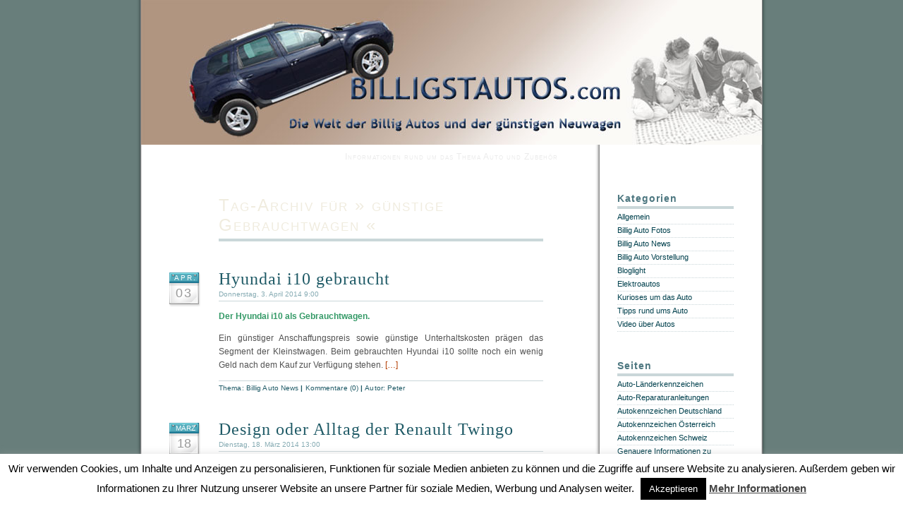

--- FILE ---
content_type: text/html; charset=UTF-8
request_url: https://www.billigstautos.com/tag/gunstige-gebrauchtwagen
body_size: 18307
content:
<!DOCTYPE html PUBLIC "-//W3C//DTD XHTML 1.0 Transitional//EN" "http://www.w3.org/TR/xhtml1/DTD/xhtml1-transitional.dtd"><html xmlns="http://www.w3.org/1999/xhtml" lang="de"><head profile="http://gmpg.org/xfn/11"><meta http-equiv="Content-Type" content="text/html; charset=UTF-8" /><title> &raquo; günstige Gebrauchtwagen &raquo; Billigstautos.com &#8211; Billige Autos &#8211; Infos &amp; News</title><meta name="generator" content="WordPress 6.4.7" /><link rel="stylesheet" href="https://www.billigstautos.com/wp-content/cache/autoptimize/autoptimize_single_db40b5eecac7b8d08f29ed19b32015d9.php" type="text/css" media="screen" /><link rel="alternate" type="application/rss+xml" title="RSS 2.0" href="https://www.billigstautos.com/feed" /><link rel="alternate" type="text/xml" title="RSS .92" href="https://www.billigstautos.com/feed/rss" /><link rel="alternate" type="application/atom+xml" title="Atom 0.3" href="https://www.billigstautos.com/feed/atom" /><link rel="pingback" href="https://www.billigstautos.com/xmlrpc.php" /><link rel='archives' title='Januar 2026' href='https://www.billigstautos.com/2026/01' /><link rel='archives' title='Dezember 2025' href='https://www.billigstautos.com/2025/12' /><link rel='archives' title='November 2025' href='https://www.billigstautos.com/2025/11' /><link rel='archives' title='Oktober 2025' href='https://www.billigstautos.com/2025/10' /><link rel='archives' title='September 2025' href='https://www.billigstautos.com/2025/09' /><link rel='archives' title='August 2025' href='https://www.billigstautos.com/2025/08' /><link rel='archives' title='Juli 2025' href='https://www.billigstautos.com/2025/07' /><link rel='archives' title='Juni 2025' href='https://www.billigstautos.com/2025/06' /><link rel='archives' title='Mai 2025' href='https://www.billigstautos.com/2025/05' /><link rel='archives' title='April 2025' href='https://www.billigstautos.com/2025/04' /><link rel='archives' title='März 2025' href='https://www.billigstautos.com/2025/03' /><link rel='archives' title='Februar 2025' href='https://www.billigstautos.com/2025/02' /><link rel='archives' title='Januar 2025' href='https://www.billigstautos.com/2025/01' /><link rel='archives' title='Dezember 2024' href='https://www.billigstautos.com/2024/12' /><link rel='archives' title='November 2024' href='https://www.billigstautos.com/2024/11' /><link rel='archives' title='Oktober 2024' href='https://www.billigstautos.com/2024/10' /><link rel='archives' title='September 2024' href='https://www.billigstautos.com/2024/09' /><link rel='archives' title='August 2024' href='https://www.billigstautos.com/2024/08' /><link rel='archives' title='Juli 2024' href='https://www.billigstautos.com/2024/07' /><link rel='archives' title='Juni 2024' href='https://www.billigstautos.com/2024/06' /><link rel='archives' title='Mai 2024' href='https://www.billigstautos.com/2024/05' /><link rel='archives' title='Februar 2024' href='https://www.billigstautos.com/2024/02' /><link rel='archives' title='Januar 2024' href='https://www.billigstautos.com/2024/01' /><link rel='archives' title='November 2023' href='https://www.billigstautos.com/2023/11' /><link rel='archives' title='Oktober 2023' href='https://www.billigstautos.com/2023/10' /><link rel='archives' title='September 2023' href='https://www.billigstautos.com/2023/09' /><link rel='archives' title='Juli 2023' href='https://www.billigstautos.com/2023/07' /><link rel='archives' title='Mai 2023' href='https://www.billigstautos.com/2023/05' /><link rel='archives' title='April 2023' href='https://www.billigstautos.com/2023/04' /><link rel='archives' title='März 2023' href='https://www.billigstautos.com/2023/03' /><link rel='archives' title='Februar 2023' href='https://www.billigstautos.com/2023/02' /><link rel='archives' title='Januar 2023' href='https://www.billigstautos.com/2023/01' /><link rel='archives' title='Dezember 2022' href='https://www.billigstautos.com/2022/12' /><link rel='archives' title='November 2022' href='https://www.billigstautos.com/2022/11' /><link rel='archives' title='Oktober 2022' href='https://www.billigstautos.com/2022/10' /><link rel='archives' title='September 2022' href='https://www.billigstautos.com/2022/09' /><link rel='archives' title='August 2022' href='https://www.billigstautos.com/2022/08' /><link rel='archives' title='Juli 2022' href='https://www.billigstautos.com/2022/07' /><link rel='archives' title='Juni 2022' href='https://www.billigstautos.com/2022/06' /><link rel='archives' title='Mai 2022' href='https://www.billigstautos.com/2022/05' /><link rel='archives' title='April 2022' href='https://www.billigstautos.com/2022/04' /><link rel='archives' title='März 2022' href='https://www.billigstautos.com/2022/03' /><link rel='archives' title='Februar 2022' href='https://www.billigstautos.com/2022/02' /><link rel='archives' title='Dezember 2021' href='https://www.billigstautos.com/2021/12' /><link rel='archives' title='November 2021' href='https://www.billigstautos.com/2021/11' /><link rel='archives' title='Oktober 2021' href='https://www.billigstautos.com/2021/10' /><link rel='archives' title='September 2021' href='https://www.billigstautos.com/2021/09' /><link rel='archives' title='Juli 2021' href='https://www.billigstautos.com/2021/07' /><link rel='archives' title='Mai 2021' href='https://www.billigstautos.com/2021/05' /><link rel='archives' title='April 2021' href='https://www.billigstautos.com/2021/04' /><link rel='archives' title='März 2021' href='https://www.billigstautos.com/2021/03' /><link rel='archives' title='November 2020' href='https://www.billigstautos.com/2020/11' /><link rel='archives' title='September 2020' href='https://www.billigstautos.com/2020/09' /><link rel='archives' title='Juni 2020' href='https://www.billigstautos.com/2020/06' /><link rel='archives' title='Mai 2020' href='https://www.billigstautos.com/2020/05' /><link rel='archives' title='Januar 2020' href='https://www.billigstautos.com/2020/01' /><link rel='archives' title='Oktober 2019' href='https://www.billigstautos.com/2019/10' /><link rel='archives' title='August 2019' href='https://www.billigstautos.com/2019/08' /><link rel='archives' title='Juli 2019' href='https://www.billigstautos.com/2019/07' /><link rel='archives' title='Mai 2019' href='https://www.billigstautos.com/2019/05' /><link rel='archives' title='März 2019' href='https://www.billigstautos.com/2019/03' /><link rel='archives' title='Februar 2019' href='https://www.billigstautos.com/2019/02' /><link rel='archives' title='Januar 2019' href='https://www.billigstautos.com/2019/01' /><link rel='archives' title='Dezember 2018' href='https://www.billigstautos.com/2018/12' /><link rel='archives' title='November 2018' href='https://www.billigstautos.com/2018/11' /><link rel='archives' title='Oktober 2018' href='https://www.billigstautos.com/2018/10' /><link rel='archives' title='November 2017' href='https://www.billigstautos.com/2017/11' /><link rel='archives' title='August 2017' href='https://www.billigstautos.com/2017/08' /><link rel='archives' title='Juli 2017' href='https://www.billigstautos.com/2017/07' /><link rel='archives' title='Juni 2017' href='https://www.billigstautos.com/2017/06' /><link rel='archives' title='Mai 2017' href='https://www.billigstautos.com/2017/05' /><link rel='archives' title='April 2017' href='https://www.billigstautos.com/2017/04' /><link rel='archives' title='Dezember 2016' href='https://www.billigstautos.com/2016/12' /><link rel='archives' title='November 2016' href='https://www.billigstautos.com/2016/11' /><link rel='archives' title='Oktober 2016' href='https://www.billigstautos.com/2016/10' /><link rel='archives' title='August 2016' href='https://www.billigstautos.com/2016/08' /><link rel='archives' title='Juli 2016' href='https://www.billigstautos.com/2016/07' /><link rel='archives' title='Juni 2016' href='https://www.billigstautos.com/2016/06' /><link rel='archives' title='April 2016' href='https://www.billigstautos.com/2016/04' /><link rel='archives' title='März 2016' href='https://www.billigstautos.com/2016/03' /><link rel='archives' title='Januar 2016' href='https://www.billigstautos.com/2016/01' /><link rel='archives' title='Dezember 2015' href='https://www.billigstautos.com/2015/12' /><link rel='archives' title='November 2015' href='https://www.billigstautos.com/2015/11' /><link rel='archives' title='Oktober 2015' href='https://www.billigstautos.com/2015/10' /><link rel='archives' title='September 2015' href='https://www.billigstautos.com/2015/09' /><link rel='archives' title='August 2015' href='https://www.billigstautos.com/2015/08' /><link rel='archives' title='Juli 2015' href='https://www.billigstautos.com/2015/07' /><link rel='archives' title='Juni 2015' href='https://www.billigstautos.com/2015/06' /><link rel='archives' title='Mai 2015' href='https://www.billigstautos.com/2015/05' /><link rel='archives' title='April 2015' href='https://www.billigstautos.com/2015/04' /><link rel='archives' title='März 2015' href='https://www.billigstautos.com/2015/03' /><link rel='archives' title='Februar 2015' href='https://www.billigstautos.com/2015/02' /><link rel='archives' title='Januar 2015' href='https://www.billigstautos.com/2015/01' /><link rel='archives' title='Dezember 2014' href='https://www.billigstautos.com/2014/12' /><link rel='archives' title='November 2014' href='https://www.billigstautos.com/2014/11' /><link rel='archives' title='Oktober 2014' href='https://www.billigstautos.com/2014/10' /><link rel='archives' title='September 2014' href='https://www.billigstautos.com/2014/09' /><link rel='archives' title='August 2014' href='https://www.billigstautos.com/2014/08' /><link rel='archives' title='Juli 2014' href='https://www.billigstautos.com/2014/07' /><link rel='archives' title='Juni 2014' href='https://www.billigstautos.com/2014/06' /><link rel='archives' title='Mai 2014' href='https://www.billigstautos.com/2014/05' /><link rel='archives' title='April 2014' href='https://www.billigstautos.com/2014/04' /><link rel='archives' title='März 2014' href='https://www.billigstautos.com/2014/03' /><link rel='archives' title='Februar 2014' href='https://www.billigstautos.com/2014/02' /><link rel='archives' title='Januar 2014' href='https://www.billigstautos.com/2014/01' /><link rel='archives' title='Dezember 2013' href='https://www.billigstautos.com/2013/12' /><link rel='archives' title='November 2013' href='https://www.billigstautos.com/2013/11' /><link rel='archives' title='Oktober 2013' href='https://www.billigstautos.com/2013/10' /><link rel='archives' title='September 2013' href='https://www.billigstautos.com/2013/09' /><link rel='archives' title='August 2013' href='https://www.billigstautos.com/2013/08' /><link rel='archives' title='Juli 2013' href='https://www.billigstautos.com/2013/07' /><link rel='archives' title='Juni 2013' href='https://www.billigstautos.com/2013/06' /><link rel='archives' title='Mai 2013' href='https://www.billigstautos.com/2013/05' /><link rel='archives' title='April 2013' href='https://www.billigstautos.com/2013/04' /><link rel='archives' title='März 2013' href='https://www.billigstautos.com/2013/03' /><link rel='archives' title='Februar 2013' href='https://www.billigstautos.com/2013/02' /><link rel='archives' title='Januar 2013' href='https://www.billigstautos.com/2013/01' /><link rel='archives' title='Dezember 2012' href='https://www.billigstautos.com/2012/12' /><link rel='archives' title='November 2012' href='https://www.billigstautos.com/2012/11' /><link rel='archives' title='Oktober 2012' href='https://www.billigstautos.com/2012/10' /><link rel='archives' title='September 2012' href='https://www.billigstautos.com/2012/09' /><link rel='archives' title='August 2012' href='https://www.billigstautos.com/2012/08' /><link rel='archives' title='Juli 2012' href='https://www.billigstautos.com/2012/07' /><link rel='archives' title='Juni 2012' href='https://www.billigstautos.com/2012/06' /><link rel='archives' title='Mai 2012' href='https://www.billigstautos.com/2012/05' /><link rel='archives' title='April 2012' href='https://www.billigstautos.com/2012/04' /><link rel='archives' title='März 2012' href='https://www.billigstautos.com/2012/03' /><link rel='archives' title='Februar 2012' href='https://www.billigstautos.com/2012/02' /><link rel='archives' title='Januar 2012' href='https://www.billigstautos.com/2012/01' /><link rel='archives' title='Dezember 2011' href='https://www.billigstautos.com/2011/12' /><link rel='archives' title='November 2011' href='https://www.billigstautos.com/2011/11' /><link rel='archives' title='Oktober 2011' href='https://www.billigstautos.com/2011/10' /><link rel='archives' title='September 2011' href='https://www.billigstautos.com/2011/09' /><link rel='archives' title='August 2011' href='https://www.billigstautos.com/2011/08' /><link rel='archives' title='Juli 2011' href='https://www.billigstautos.com/2011/07' /><link rel='archives' title='Juni 2011' href='https://www.billigstautos.com/2011/06' /><link rel='archives' title='Mai 2011' href='https://www.billigstautos.com/2011/05' /><link rel='archives' title='April 2011' href='https://www.billigstautos.com/2011/04' /><link rel='archives' title='März 2011' href='https://www.billigstautos.com/2011/03' /><link rel='archives' title='Februar 2011' href='https://www.billigstautos.com/2011/02' /><link rel='archives' title='Januar 2011' href='https://www.billigstautos.com/2011/01' /><link rel='archives' title='Dezember 2010' href='https://www.billigstautos.com/2010/12' /><link rel='archives' title='November 2010' href='https://www.billigstautos.com/2010/11' /><link rel='archives' title='Oktober 2010' href='https://www.billigstautos.com/2010/10' /><link rel='archives' title='September 2010' href='https://www.billigstautos.com/2010/09' /><link rel='archives' title='August 2010' href='https://www.billigstautos.com/2010/08' /><link rel='archives' title='Juli 2010' href='https://www.billigstautos.com/2010/07' /><link rel='archives' title='Juni 2010' href='https://www.billigstautos.com/2010/06' /><link rel='archives' title='Mai 2010' href='https://www.billigstautos.com/2010/05' /><link rel='archives' title='April 2010' href='https://www.billigstautos.com/2010/04' /><link rel='archives' title='März 2010' href='https://www.billigstautos.com/2010/03' /><link rel='archives' title='Februar 2010' href='https://www.billigstautos.com/2010/02' /><link rel='archives' title='Januar 2010' href='https://www.billigstautos.com/2010/01' /><link rel='archives' title='Dezember 2009' href='https://www.billigstautos.com/2009/12' /><link rel='archives' title='November 2009' href='https://www.billigstautos.com/2009/11' /><link rel='archives' title='Oktober 2009' href='https://www.billigstautos.com/2009/10' /><link rel='archives' title='September 2009' href='https://www.billigstautos.com/2009/09' /><link rel='archives' title='August 2009' href='https://www.billigstautos.com/2009/08' /><link rel='archives' title='Juli 2009' href='https://www.billigstautos.com/2009/07' /><link rel='archives' title='Juni 2009' href='https://www.billigstautos.com/2009/06' /><meta name='robots' content='max-image-preview:large' /><link rel="alternate" type="application/rss+xml" title="Billigstautos.com - Billige Autos - Infos &amp; News &raquo; günstige Gebrauchtwagen Schlagwort-Feed" href="https://www.billigstautos.com/tag/gunstige-gebrauchtwagen/feed" /> <script defer src="[data-uri]"></script> <style id='wp-emoji-styles-inline-css' type='text/css'>img.wp-smiley, img.emoji {
		display: inline !important;
		border: none !important;
		box-shadow: none !important;
		height: 1em !important;
		width: 1em !important;
		margin: 0 0.07em !important;
		vertical-align: -0.1em !important;
		background: none !important;
		padding: 0 !important;
	}</style><link rel='stylesheet' id='wp-block-library-css' href='https://www.billigstautos.com/wp-includes/css/dist/block-library/style.min.css?ver=6.4.7' type='text/css' media='all' /><style id='classic-theme-styles-inline-css' type='text/css'>/*! This file is auto-generated */
.wp-block-button__link{color:#fff;background-color:#32373c;border-radius:9999px;box-shadow:none;text-decoration:none;padding:calc(.667em + 2px) calc(1.333em + 2px);font-size:1.125em}.wp-block-file__button{background:#32373c;color:#fff;text-decoration:none}</style><style id='global-styles-inline-css' type='text/css'>/*<![CDATA[*/body{--wp--preset--color--black: #000000;--wp--preset--color--cyan-bluish-gray: #abb8c3;--wp--preset--color--white: #ffffff;--wp--preset--color--pale-pink: #f78da7;--wp--preset--color--vivid-red: #cf2e2e;--wp--preset--color--luminous-vivid-orange: #ff6900;--wp--preset--color--luminous-vivid-amber: #fcb900;--wp--preset--color--light-green-cyan: #7bdcb5;--wp--preset--color--vivid-green-cyan: #00d084;--wp--preset--color--pale-cyan-blue: #8ed1fc;--wp--preset--color--vivid-cyan-blue: #0693e3;--wp--preset--color--vivid-purple: #9b51e0;--wp--preset--gradient--vivid-cyan-blue-to-vivid-purple: linear-gradient(135deg,rgba(6,147,227,1) 0%,rgb(155,81,224) 100%);--wp--preset--gradient--light-green-cyan-to-vivid-green-cyan: linear-gradient(135deg,rgb(122,220,180) 0%,rgb(0,208,130) 100%);--wp--preset--gradient--luminous-vivid-amber-to-luminous-vivid-orange: linear-gradient(135deg,rgba(252,185,0,1) 0%,rgba(255,105,0,1) 100%);--wp--preset--gradient--luminous-vivid-orange-to-vivid-red: linear-gradient(135deg,rgba(255,105,0,1) 0%,rgb(207,46,46) 100%);--wp--preset--gradient--very-light-gray-to-cyan-bluish-gray: linear-gradient(135deg,rgb(238,238,238) 0%,rgb(169,184,195) 100%);--wp--preset--gradient--cool-to-warm-spectrum: linear-gradient(135deg,rgb(74,234,220) 0%,rgb(151,120,209) 20%,rgb(207,42,186) 40%,rgb(238,44,130) 60%,rgb(251,105,98) 80%,rgb(254,248,76) 100%);--wp--preset--gradient--blush-light-purple: linear-gradient(135deg,rgb(255,206,236) 0%,rgb(152,150,240) 100%);--wp--preset--gradient--blush-bordeaux: linear-gradient(135deg,rgb(254,205,165) 0%,rgb(254,45,45) 50%,rgb(107,0,62) 100%);--wp--preset--gradient--luminous-dusk: linear-gradient(135deg,rgb(255,203,112) 0%,rgb(199,81,192) 50%,rgb(65,88,208) 100%);--wp--preset--gradient--pale-ocean: linear-gradient(135deg,rgb(255,245,203) 0%,rgb(182,227,212) 50%,rgb(51,167,181) 100%);--wp--preset--gradient--electric-grass: linear-gradient(135deg,rgb(202,248,128) 0%,rgb(113,206,126) 100%);--wp--preset--gradient--midnight: linear-gradient(135deg,rgb(2,3,129) 0%,rgb(40,116,252) 100%);--wp--preset--font-size--small: 13px;--wp--preset--font-size--medium: 20px;--wp--preset--font-size--large: 36px;--wp--preset--font-size--x-large: 42px;--wp--preset--spacing--20: 0.44rem;--wp--preset--spacing--30: 0.67rem;--wp--preset--spacing--40: 1rem;--wp--preset--spacing--50: 1.5rem;--wp--preset--spacing--60: 2.25rem;--wp--preset--spacing--70: 3.38rem;--wp--preset--spacing--80: 5.06rem;--wp--preset--shadow--natural: 6px 6px 9px rgba(0, 0, 0, 0.2);--wp--preset--shadow--deep: 12px 12px 50px rgba(0, 0, 0, 0.4);--wp--preset--shadow--sharp: 6px 6px 0px rgba(0, 0, 0, 0.2);--wp--preset--shadow--outlined: 6px 6px 0px -3px rgba(255, 255, 255, 1), 6px 6px rgba(0, 0, 0, 1);--wp--preset--shadow--crisp: 6px 6px 0px rgba(0, 0, 0, 1);}:where(.is-layout-flex){gap: 0.5em;}:where(.is-layout-grid){gap: 0.5em;}body .is-layout-flow > .alignleft{float: left;margin-inline-start: 0;margin-inline-end: 2em;}body .is-layout-flow > .alignright{float: right;margin-inline-start: 2em;margin-inline-end: 0;}body .is-layout-flow > .aligncenter{margin-left: auto !important;margin-right: auto !important;}body .is-layout-constrained > .alignleft{float: left;margin-inline-start: 0;margin-inline-end: 2em;}body .is-layout-constrained > .alignright{float: right;margin-inline-start: 2em;margin-inline-end: 0;}body .is-layout-constrained > .aligncenter{margin-left: auto !important;margin-right: auto !important;}body .is-layout-constrained > :where(:not(.alignleft):not(.alignright):not(.alignfull)){max-width: var(--wp--style--global--content-size);margin-left: auto !important;margin-right: auto !important;}body .is-layout-constrained > .alignwide{max-width: var(--wp--style--global--wide-size);}body .is-layout-flex{display: flex;}body .is-layout-flex{flex-wrap: wrap;align-items: center;}body .is-layout-flex > *{margin: 0;}body .is-layout-grid{display: grid;}body .is-layout-grid > *{margin: 0;}:where(.wp-block-columns.is-layout-flex){gap: 2em;}:where(.wp-block-columns.is-layout-grid){gap: 2em;}:where(.wp-block-post-template.is-layout-flex){gap: 1.25em;}:where(.wp-block-post-template.is-layout-grid){gap: 1.25em;}.has-black-color{color: var(--wp--preset--color--black) !important;}.has-cyan-bluish-gray-color{color: var(--wp--preset--color--cyan-bluish-gray) !important;}.has-white-color{color: var(--wp--preset--color--white) !important;}.has-pale-pink-color{color: var(--wp--preset--color--pale-pink) !important;}.has-vivid-red-color{color: var(--wp--preset--color--vivid-red) !important;}.has-luminous-vivid-orange-color{color: var(--wp--preset--color--luminous-vivid-orange) !important;}.has-luminous-vivid-amber-color{color: var(--wp--preset--color--luminous-vivid-amber) !important;}.has-light-green-cyan-color{color: var(--wp--preset--color--light-green-cyan) !important;}.has-vivid-green-cyan-color{color: var(--wp--preset--color--vivid-green-cyan) !important;}.has-pale-cyan-blue-color{color: var(--wp--preset--color--pale-cyan-blue) !important;}.has-vivid-cyan-blue-color{color: var(--wp--preset--color--vivid-cyan-blue) !important;}.has-vivid-purple-color{color: var(--wp--preset--color--vivid-purple) !important;}.has-black-background-color{background-color: var(--wp--preset--color--black) !important;}.has-cyan-bluish-gray-background-color{background-color: var(--wp--preset--color--cyan-bluish-gray) !important;}.has-white-background-color{background-color: var(--wp--preset--color--white) !important;}.has-pale-pink-background-color{background-color: var(--wp--preset--color--pale-pink) !important;}.has-vivid-red-background-color{background-color: var(--wp--preset--color--vivid-red) !important;}.has-luminous-vivid-orange-background-color{background-color: var(--wp--preset--color--luminous-vivid-orange) !important;}.has-luminous-vivid-amber-background-color{background-color: var(--wp--preset--color--luminous-vivid-amber) !important;}.has-light-green-cyan-background-color{background-color: var(--wp--preset--color--light-green-cyan) !important;}.has-vivid-green-cyan-background-color{background-color: var(--wp--preset--color--vivid-green-cyan) !important;}.has-pale-cyan-blue-background-color{background-color: var(--wp--preset--color--pale-cyan-blue) !important;}.has-vivid-cyan-blue-background-color{background-color: var(--wp--preset--color--vivid-cyan-blue) !important;}.has-vivid-purple-background-color{background-color: var(--wp--preset--color--vivid-purple) !important;}.has-black-border-color{border-color: var(--wp--preset--color--black) !important;}.has-cyan-bluish-gray-border-color{border-color: var(--wp--preset--color--cyan-bluish-gray) !important;}.has-white-border-color{border-color: var(--wp--preset--color--white) !important;}.has-pale-pink-border-color{border-color: var(--wp--preset--color--pale-pink) !important;}.has-vivid-red-border-color{border-color: var(--wp--preset--color--vivid-red) !important;}.has-luminous-vivid-orange-border-color{border-color: var(--wp--preset--color--luminous-vivid-orange) !important;}.has-luminous-vivid-amber-border-color{border-color: var(--wp--preset--color--luminous-vivid-amber) !important;}.has-light-green-cyan-border-color{border-color: var(--wp--preset--color--light-green-cyan) !important;}.has-vivid-green-cyan-border-color{border-color: var(--wp--preset--color--vivid-green-cyan) !important;}.has-pale-cyan-blue-border-color{border-color: var(--wp--preset--color--pale-cyan-blue) !important;}.has-vivid-cyan-blue-border-color{border-color: var(--wp--preset--color--vivid-cyan-blue) !important;}.has-vivid-purple-border-color{border-color: var(--wp--preset--color--vivid-purple) !important;}.has-vivid-cyan-blue-to-vivid-purple-gradient-background{background: var(--wp--preset--gradient--vivid-cyan-blue-to-vivid-purple) !important;}.has-light-green-cyan-to-vivid-green-cyan-gradient-background{background: var(--wp--preset--gradient--light-green-cyan-to-vivid-green-cyan) !important;}.has-luminous-vivid-amber-to-luminous-vivid-orange-gradient-background{background: var(--wp--preset--gradient--luminous-vivid-amber-to-luminous-vivid-orange) !important;}.has-luminous-vivid-orange-to-vivid-red-gradient-background{background: var(--wp--preset--gradient--luminous-vivid-orange-to-vivid-red) !important;}.has-very-light-gray-to-cyan-bluish-gray-gradient-background{background: var(--wp--preset--gradient--very-light-gray-to-cyan-bluish-gray) !important;}.has-cool-to-warm-spectrum-gradient-background{background: var(--wp--preset--gradient--cool-to-warm-spectrum) !important;}.has-blush-light-purple-gradient-background{background: var(--wp--preset--gradient--blush-light-purple) !important;}.has-blush-bordeaux-gradient-background{background: var(--wp--preset--gradient--blush-bordeaux) !important;}.has-luminous-dusk-gradient-background{background: var(--wp--preset--gradient--luminous-dusk) !important;}.has-pale-ocean-gradient-background{background: var(--wp--preset--gradient--pale-ocean) !important;}.has-electric-grass-gradient-background{background: var(--wp--preset--gradient--electric-grass) !important;}.has-midnight-gradient-background{background: var(--wp--preset--gradient--midnight) !important;}.has-small-font-size{font-size: var(--wp--preset--font-size--small) !important;}.has-medium-font-size{font-size: var(--wp--preset--font-size--medium) !important;}.has-large-font-size{font-size: var(--wp--preset--font-size--large) !important;}.has-x-large-font-size{font-size: var(--wp--preset--font-size--x-large) !important;}
.wp-block-navigation a:where(:not(.wp-element-button)){color: inherit;}
:where(.wp-block-post-template.is-layout-flex){gap: 1.25em;}:where(.wp-block-post-template.is-layout-grid){gap: 1.25em;}
:where(.wp-block-columns.is-layout-flex){gap: 2em;}:where(.wp-block-columns.is-layout-grid){gap: 2em;}
.wp-block-pullquote{font-size: 1.5em;line-height: 1.6;}/*]]>*/</style><link rel='stylesheet' id='cookie-law-info-css' href='https://www.billigstautos.com/wp-content/cache/autoptimize/autoptimize_single_20e8490fab0dcf7557a5c8b54494db6f.php?ver=3.1.7' type='text/css' media='all' /><link rel='stylesheet' id='cookie-law-info-gdpr-css' href='https://www.billigstautos.com/wp-content/cache/autoptimize/autoptimize_single_359aca8a88b2331aa34ac505acad9911.php?ver=3.1.7' type='text/css' media='all' /><link rel='stylesheet' id='__EPYT__style-css' href='https://www.billigstautos.com/wp-content/plugins/youtube-embed-plus/styles/ytprefs.min.css?ver=14.2' type='text/css' media='all' /><style id='__EPYT__style-inline-css' type='text/css'>.epyt-gallery-thumb {
                        width: 33.333%;
                }</style> <script defer type="text/javascript" src="https://www.billigstautos.com/wp-includes/js/jquery/jquery.min.js?ver=3.7.1" id="jquery-core-js"></script> <script defer type="text/javascript" src="https://www.billigstautos.com/wp-includes/js/jquery/jquery-migrate.min.js?ver=3.4.1" id="jquery-migrate-js"></script> <script defer id="cookie-law-info-js-extra" src="[data-uri]"></script> <script defer type="text/javascript" src="https://www.billigstautos.com/wp-content/cache/autoptimize/autoptimize_single_dffa195b546cf1dfd52f2206955eb892.php?ver=3.1.7" id="cookie-law-info-js"></script> <script defer id="wp-statistics-tracker-js-extra" src="[data-uri]"></script> <script defer type="text/javascript" src="https://www.billigstautos.com/wp-content/cache/autoptimize/autoptimize_single_3f7e46e178f4d28b277e5f4dd166d8e7.php?ver=6.4.7" id="wp-statistics-tracker-js"></script> <script defer id="__ytprefs__-js-extra" src="[data-uri]"></script> <script defer type="text/javascript" src="https://www.billigstautos.com/wp-content/plugins/youtube-embed-plus/scripts/ytprefs.min.js?ver=14.2" id="__ytprefs__-js"></script> <link rel="https://api.w.org/" href="https://www.billigstautos.com/wp-json/" /><link rel="alternate" type="application/json" href="https://www.billigstautos.com/wp-json/wp/v2/tags/45" /><link rel="EditURI" type="application/rsd+xml" title="RSD" href="https://www.billigstautos.com/xmlrpc.php?rsd" /><meta name="generator" content="WordPress 6.4.7" /><style type="text/css" id="simple-css-output">/* roboto-regular - latin */@font-face { font-family: 'Roboto'; font-style: normal; font-weight: 400; src: url('../fonts/roboto-v30-latin-regular.eot'); /* IE9 Compat Modes */ src: local(''), url('../fonts/roboto-v30-latin-regular.eot?#iefix') format('embedded-opentype'), /* IE6-IE8 */ url('../fonts/roboto-v30-latin-regular.woff2') format('woff2'), /* Super Modern Browsers */ url('../fonts/roboto-v30-latin-regular.woff') format('woff'), /* Modern Browsers */ url('../fonts/roboto-v30-latin-regular.ttf') format('truetype'), /* Safari, Android, iOS */ url('../fonts/roboto-v30-latin-regular.svg#Roboto') format('svg'); /* Legacy iOS */}</style><style type="text/css">.recentcomments a{display:inline !important;padding:0 !important;margin:0 !important;}</style> <script async src="https://pagead2.googlesyndication.com/pagead/js/adsbygoogle.js?client=ca-pub-3986095571359360"
     crossorigin="anonymous"></script> <script defer type="text/javascript" src="//get.mirando.de/mirando.js#a=17624816&as=1&at=100"></script> </head><body><div id="page"><div id="head"> <a name = "top"></a><div id="masthead" onclick="location.href='https://www.billigstautos.com';" style="cursor: pointer;"><div id="titel"> <a style="color: #f0ecdf; font: 24px 'Trebuchet MS', 'Bitstream Vera Sans', Verdana, Arial, 'Lucida Sans', 'Lucida Sans Unicode', Helvetica, sans-serif; font-variant: small-caps; letter-spacing: 2px; background: none; " href="https://www.billigstautos.com" title="Billigstautos.com &#8211; Billige Autos &#8211; Infos &amp; News"</a><div class="description">Informationen rund um das Thema Auto und Zubehör</div>  <script defer type="text/javascript" src="https://apis.google.com/js/plusone.js">{lang: 'de'}</script> <center> <script defer type="text/javascript" src="//get.mirando.de/mirando.js#a=7296&as=1&at=8"></script><noscript><iframe width="728" height="90" marginwidth="0" marginheight="0" hspace="0" vspace="0" frameborder="0" scrolling="no" src="//get.mirando.de/noscript/7296/"></iframe></noscript></center> <br></div></div></div><div id="archiv"><h2 class="tagtitle">Tag-Archiv f&uuml;r &raquo; günstige Gebrauchtwagen &laquo;</h2><div class="post"><div class="post-date"> <span class="post-month">Apr.</span> <span class="post-day">03</span></div><h1 id="post-38790"><a href="https://www.billigstautos.com/hyundai-i10-gebraucht" rel="bookmark" title="Permanent Link to Hyundai i10 gebraucht">Hyundai i10 gebraucht</a></h1><p class="date_x">Donnerstag, 3. April 2014 9:00</p><div class="entry_x"><p style="text-align: left;"><span style="color: #339966;"><strong>Der Hyundai i10 als Gebrauchtwagen.</strong></span></p><p style="text-align: left;"><p>Ein günstiger Anschaffungspreis sowie günstige Unterhaltskosten prägen das Segment der Kleinstwagen. Beim gebrauchten Hyundai i10 sollte noch ein wenig Geld nach dem Kauf zur Verfügung stehen. <a href="https://www.billigstautos.com/hyundai-i10-gebraucht#more-38790" class="more-link"> [&#8230;]</a></p></div><p class="info_x">Thema: <a href="https://www.billigstautos.com/category/billigautonews" rel="category tag">Billig Auto News</a> <strong>| </strong> <a href="https://www.billigstautos.com/hyundai-i10-gebraucht#respond">Kommentare (0)</a><strong> | </strong> Autor: <a href="https://www.billigstautos.com/author/billigpeter" title="Beiträge von Peter" rel="author">Peter</a></p></div><div class="post"><div class="post-date"> <span class="post-month">März</span> <span class="post-day">18</span></div><h1 id="post-38541"><a href="https://www.billigstautos.com/design-oder-alltag-der-renault-twingo" rel="bookmark" title="Permanent Link to Design oder Alltag der Renault Twingo">Design oder Alltag der Renault Twingo</a></h1><p class="date_x">Dienstag, 18. März 2014 13:00</p><div class="entry_x"><p style="text-align: left;">Da ja vor kurzem die allerneueste Generation des Renault Twingo erschienen ist, ist nun der richtige Zeitpunkt gekommen um einen kleinen Blick auf die Vorgänger Generationen zu werfen.</p><p style="text-align: left;"><p style="text-align: left;">Wir berichteten über den <a href="https://www.billigstautos.com/der-neue-renault-twingo" target="_blank" rel="noopener"><strong>neuen Renault Twingo</strong></a> mit geändertem Konzept. Auch haben wir schon über das <a href="https://www.billigstautos.com/renault-twingo-feiert-20-jahre-jubilaum" target="_blank" rel="noopener"><strong>20jährige Jubiläum des Twingo</strong></a> geschrieben. <a href="https://www.billigstautos.com/design-oder-alltag-der-renault-twingo#more-38541" class="more-link"> [&#8230;]</a></p></div><p class="info_x">Thema: <a href="https://www.billigstautos.com/category/billigautonews" rel="category tag">Billig Auto News</a> <strong>| </strong> <a href="https://www.billigstautos.com/design-oder-alltag-der-renault-twingo#respond">Kommentare (0)</a><strong> | </strong> Autor: <a href="https://www.billigstautos.com/author/billigpeter" title="Beiträge von Peter" rel="author">Peter</a></p></div><div class="post"><div class="post-date"> <span class="post-month">März</span> <span class="post-day">11</span></div><h1 id="post-38469"><a href="https://www.billigstautos.com/gunstige-autos-chevrolet-cruze-sw-und-orlando" rel="bookmark" title="Permanent Link to Günstige Autos: Chevrolet Cruze SW und Orlando">Günstige Autos: Chevrolet Cruze SW und Orlando</a></h1><p class="date_x">Dienstag, 11. März 2014 13:00</p><div class="entry_x"><p style="text-align: left;">Seit Chevrolet verkündet hat, sich aus Europa zurückzuziehen und den Markt allein Opel zu überlassen, fallen auch die Preise für die Fahrzeuge aus koreanischer Produktion mit dem großen amerikanischen Namen.</p><p style="text-align: left;"><p style="text-align: left;">Der „Focus“ hat dem Chevrolet Orlando im November zum „Restwertriesen 2017“ gekürt, da verkündete General Motors (GM), dass man Chevrolet aus der Alten Welt zurückziehen werde. Nun sind die Autos durch den Rückzug nicht schlechter geworden, so dass das „Focus“-Kompliment teilweise sicher noch gilt. <a href="https://www.billigstautos.com/gunstige-autos-chevrolet-cruze-sw-und-orlando#more-38469" class="more-link"> [&#8230;]</a></p></div><p class="info_x">Thema: <a href="https://www.billigstautos.com/category/billigautovorstellung" rel="category tag">Billig Auto Vorstellung</a> <strong>| </strong> <a href="https://www.billigstautos.com/gunstige-autos-chevrolet-cruze-sw-und-orlando#respond">Kommentare (0)</a><strong> | </strong> Autor: <a href="https://www.billigstautos.com/author/billigpeter" title="Beiträge von Peter" rel="author">Peter</a></p></div><div class="post"><div class="post-date"> <span class="post-month">Sep.</span> <span class="post-day">07</span></div><h1 id="post-28672"><a href="https://www.billigstautos.com/funf-sterne-fur-den-neuen-renault-clio" rel="bookmark" title="Permanent Link to Fünf Sterne für den neuen Renault Clio">Fünf Sterne für den neuen Renault Clio</a></h1><p class="date_x">Freitag, 7. September 2012 8:00</p><div class="entry_x"><div style="text-align: left;"><span style="color: #339966;"><strong>Renault erzielt Bestwert beim Euro NCAP-Crashtest</strong></span></div><div style="text-align: left;"> <strong>Der neue Renault Clio erhält als dreizehntes Modell der Marke die Bestnote von fünf Sternen beim unabhängigen Euro NCAP-Crashtest. Damit unterstreicht Renault erneut seine langjährige Spitzenposition im Bereich der automobilen Sicherheit.</strong></div><div style="text-align: left;"><p> <a href="https://www.billigstautos.com/funf-sterne-fur-den-neuen-renault-clio#more-28672" class="more-link"> [&#8230;]</a></div></div><p class="info_x">Thema: <a href="https://www.billigstautos.com/category/allgemein" rel="category tag">Allgemein</a> <strong>| </strong> <a href="https://www.billigstautos.com/funf-sterne-fur-den-neuen-renault-clio#respond">Kommentare (0)</a><strong> | </strong> Autor: <a href="https://www.billigstautos.com/author/billigpeter" title="Beiträge von Peter" rel="author">Peter</a></p></div><div class="post"><div class="post-date"> <span class="post-month">Sep.</span> <span class="post-day">02</span></div><h1 id="post-28586"><a href="https://www.billigstautos.com/verbrauchsarme-neuwagen-15-spritsparer-zum-schnappchenpreis" rel="bookmark" title="Permanent Link to Verbrauchsarme Neuwagen: 15 Spritsparer zum Schnäppchenpreis">Verbrauchsarme Neuwagen: 15 Spritsparer zum Schnäppchenpreis</a></h1><p class="date_x">Sonntag, 2. September 2012 8:00</p><div class="entry_x"><p style="text-align: left;"><strong>Auf Modelle mit 4 Liter-Verbrauch oder weniger gewähren Händler zurzeit zwischen 16,6% und 32% Nachlass auf die Listenpreise</strong></p><p style="text-align: center;"><p style="text-align: left;">Spritpreise klettern derzeit auf Rekordhöhen. Wer daher überlegt einen verbrauchsarmen Neuwagen zu kaufen, macht alles richtig. Denn: Nachlässe auf spritsparende Neuwagen-Modelle sind derzeit außergewöhnlich hoch – das zeigt eine Auflistung des Neuwagenportals MeinAuto.de. <a href="https://www.billigstautos.com/verbrauchsarme-neuwagen-15-spritsparer-zum-schnappchenpreis#more-28586" class="more-link"> [&#8230;]</a></p></div><p class="info_x">Thema: <a href="https://www.billigstautos.com/category/billigautonews" rel="category tag">Billig Auto News</a> <strong>| </strong> <a href="https://www.billigstautos.com/verbrauchsarme-neuwagen-15-spritsparer-zum-schnappchenpreis#respond">Kommentare (0)</a><strong> | </strong> Autor: <a href="https://www.billigstautos.com/author/billigpeter" title="Beiträge von Peter" rel="author">Peter</a></p></div><div class="post"><div class="post-date"> <span class="post-month">Aug.</span> <span class="post-day">10</span></div><h1 id="post-28273"><a href="https://www.billigstautos.com/lada-konfigurieren-und-lada-tuning" rel="bookmark" title="Permanent Link to Lada konfigurieren und Lada Tuning">Lada konfigurieren und Lada Tuning</a></h1><p class="date_x">Freitag, 10. August 2012 12:00</p><div class="entry_x"><p style="text-align: left;"><span style="color: #339966;"><strong>Man kann wirklich jedes Auto mit seinem eigenen Stil und Style versehen, egal ob neu, alt, teuer oder billig.</strong></span></p><p style="text-align: left;"><strong>Autos veredeln, Autotuning oder Autos individualisieren.</strong></p><p style="text-align: center;"><p style="text-align: left;">Vieles sieht toll aus aber so manches sieht eher besch..eiden aus. <a href="https://www.billigstautos.com/lada-konfigurieren-und-lada-tuning#more-28273" class="more-link"> [&#8230;]</a></p></div><p class="info_x">Thema: <a href="https://www.billigstautos.com/category/kuriosesumdasauto" rel="category tag">Kurioses um das Auto</a> <strong>| </strong> <a href="https://www.billigstautos.com/lada-konfigurieren-und-lada-tuning#respond">Kommentare (0)</a><strong> | </strong> Autor: <a href="https://www.billigstautos.com/author/billigpeter" title="Beiträge von Peter" rel="author">Peter</a></p></div><div class="post"><div class="post-date"> <span class="post-month">Aug.</span> <span class="post-day">09</span></div><h1 id="post-28263"><a href="https://www.billigstautos.com/sequenzielles-schaltgetriebe-ab-sofort-im-up" rel="bookmark" title="Permanent Link to Sequenzielles Schaltgetriebe ab sofort im up!">Sequenzielles Schaltgetriebe ab sofort im up!</a></h1><p class="date_x">Donnerstag, 9. August 2012 14:00</p><div class="entry_x"><h4 style="text-align: left;"><span style="color: #339966;">Geringerer Verbrauch und mehr Komfort</span></h4><p style="text-align: center;"><p style="text-align: left;">Der Volkswagen up! verfügt ab sofort über das automatisierte Schaltgetriebe ASG, das für die Ausstattungsvarianten move up! und high up! bestellbar ist. Das ASG steigert den Komfort, ist aber auch auf eine Verringerung des Verbrauchs ausgelegt. <a href="https://www.billigstautos.com/sequenzielles-schaltgetriebe-ab-sofort-im-up#more-28263" class="more-link"> [&#8230;]</a></p></div><p class="info_x">Thema: <a href="https://www.billigstautos.com/category/billigautonews" rel="category tag">Billig Auto News</a> <strong>| </strong> <a href="https://www.billigstautos.com/sequenzielles-schaltgetriebe-ab-sofort-im-up#respond">Kommentare (0)</a><strong> | </strong> Autor: <a href="https://www.billigstautos.com/author/billigpeter" title="Beiträge von Peter" rel="author">Peter</a></p></div><div class="post"><div class="post-date"> <span class="post-month">Juli</span> <span class="post-day">18</span></div><h1 id="post-27941"><a href="https://www.billigstautos.com/handler-starten-sommerschlussverkauf-fur-cabrios" rel="bookmark" title="Permanent Link to Händler starten Sommerschlussverkauf für Cabrios">Händler starten Sommerschlussverkauf für Cabrios</a></h1><p class="date_x">Mittwoch, 18. Juli 2012 8:00</p><div class="entry_x"><p style="text-align: left;"><span style="color: #339966;"><strong>Oben Ohne: Mazda MX-5, Golf Cabrio, Peugeot 308CC, Renault Megane und Mini One gibt es zurzeit für unter 20.000 Euro und mit Nachlässen bis 26,3% auf den Listenpreis.</strong></span></p><p style="text-align: left;"><strong>Je später der Sommer, desto geringer ist die Nachfrage nach Cabrios. Viele Händler versuchen derzeit mit hohen Nachlässen auf die Listenpreise neue Kunden zu gewinnen. Das Neuwagenportal MeinAuto.de zeigt auf, zu welchen Preisen Cabrios derzeit im deutschen Markt gehandelt werden. <a href="https://www.billigstautos.com/handler-starten-sommerschlussverkauf-fur-cabrios#more-27941" class="more-link"> [&#8230;]</a></strong></p></div><p class="info_x">Thema: <a href="https://www.billigstautos.com/category/billigautonews" rel="category tag">Billig Auto News</a> <strong>| </strong> <a href="https://www.billigstautos.com/handler-starten-sommerschlussverkauf-fur-cabrios#respond">Kommentare (0)</a><strong> | </strong> Autor: <a href="https://www.billigstautos.com/author/billigpeter" title="Beiträge von Peter" rel="author">Peter</a></p></div><div class="post"><div class="post-date"> <span class="post-month">Apr.</span> <span class="post-day">17</span></div><h1 id="post-26077"><a href="https://www.billigstautos.com/motomotion-2012-oberwart-burgenland-fotos-und-videos-teil-3" rel="bookmark" title="Permanent Link to Motomotion 2012 Oberwart Burgenland Fotos und Videos Teil 3">Motomotion 2012 Oberwart Burgenland Fotos und Videos Teil 3</a></h1><p class="date_x">Dienstag, 17. April 2012 8:00</p><div class="entry_x"><p style="text-align: left;"><strong>Hier ist nun der 3. Teil der Motomotion 2012 auf dem Messegelände Inform in Oberwart im Burgenland mit Fotos und Videos.</strong></p><p style="text-align: center;"><a title="Motomotion Motorrad Burnout" href="https://www.billigstautos.com/wp-content/uploads/2012/04/Motomotion-209.jpg" target="_blank" rel="noopener"><img fetchpriority="high" decoding="async" class="aligncenter size-medium wp-image-26227" style="margin: 5px; border: 0px;" title="Motomotion Motorrad Burnout" src="https://www.billigstautos.com/wp-content/uploads/2012/04/Motomotion-209-450x299.jpg" alt="Motomotion Motorrad Burnout" width="450" height="299" srcset="https://www.billigstautos.com/wp-content/uploads/2012/04/Motomotion-209-450x299.jpg 450w, https://www.billigstautos.com/wp-content/uploads/2012/04/Motomotion-209.jpg 800w" sizes="(max-width: 450px) 100vw, 450px" /></a></p><p style="text-align: left;"><strong>Im 3. Teil geht es um Mercedes Benz, Stuntshow, Autoslalom und Models.</strong></p><p style="text-align: left;"> <a href="https://www.billigstautos.com/motomotion-2012-oberwart-burgenland-fotos-und-videos-teil-3#more-26077" class="more-link"> [&#8230;]</a></p></div><p class="info_x">Thema: <a href="https://www.billigstautos.com/category/billig-auto-fotos" rel="category tag">Billig Auto Fotos</a> <strong>| </strong> <a href="https://www.billigstautos.com/motomotion-2012-oberwart-burgenland-fotos-und-videos-teil-3#comments">Kommentare (6)</a><strong> | </strong> Autor: <a href="https://www.billigstautos.com/author/billigpeter" title="Beiträge von Peter" rel="author">Peter</a></p></div><div class="post"><div class="post-date"> <span class="post-month">März</span> <span class="post-day">15</span></div><h1 id="post-25013"><a href="https://www.billigstautos.com/dacia-und-fiat-auf-der-autobahn" rel="bookmark" title="Permanent Link to Dacia und Fiat auf der Autobahn">Dacia und Fiat auf der Autobahn</a></h1><p class="date_x">Donnerstag, 15. März 2012 14:00</p><div class="entry_x"><p style="text-align: left;">Neulich auf der Autobahn kamen uns ein paar Autos vor die Linse.</p><p style="text-align: center;"><p style="text-align: left;"><span style="text-decoration: underline;"><strong> <a href="https://www.billigstautos.com/dacia-und-fiat-auf-der-autobahn#more-25013" class="more-link"> [&#8230;]</a></strong></span></p></div><p class="info_x">Thema: <a href="https://www.billigstautos.com/category/billig-auto-fotos" rel="category tag">Billig Auto Fotos</a> <strong>| </strong> <a href="https://www.billigstautos.com/dacia-und-fiat-auf-der-autobahn#respond">Kommentare (0)</a><strong> | </strong> Autor: <a href="https://www.billigstautos.com/author/billigpeter" title="Beiträge von Peter" rel="author">Peter</a></p></div><div class="navigation_x"><div class="alignleft"><a href="https://www.billigstautos.com/tag/gunstige-gebrauchtwagen/page/2" >&laquo; vorherige Beitr&auml;ge</a></div><div class="alignright"><a href="https://www.billigstautos.com/tag/gunstige-gebrauchtwagen/page/2" >Nächste Seite &raquo;</a></div></div></div><div id="sidebar"><ul><div id="text-953523081" class="widget widget_text"><div class="textwidget"><script type="text/javascript">google_ad_client = "ca-pub-3986095571359360";
/* billigautos banner sidebare 200 */
google_ad_slot = "7738537907";
google_ad_width = '200';
google_ad_height = '200';</script> <script type="text/javascript"
src="http://pagead2.googlesyndication.com/pagead/show_ads.js"></script></div></div><div id="categories-449130641" class="widget widget_categories"><div class="title">Kategorien</div><ul><li class="cat-item cat-item-1"><a href="https://www.billigstautos.com/category/allgemein">Allgemein</a></li><li class="cat-item cat-item-20"><a href="https://www.billigstautos.com/category/billig-auto-fotos">Billig Auto Fotos</a></li><li class="cat-item cat-item-4"><a href="https://www.billigstautos.com/category/billigautonews">Billig Auto News</a></li><li class="cat-item cat-item-3"><a href="https://www.billigstautos.com/category/billigautovorstellung">Billig Auto Vorstellung</a></li><li class="cat-item cat-item-66"><a href="https://www.billigstautos.com/category/bloglight">Bloglight</a></li><li class="cat-item cat-item-12"><a href="https://www.billigstautos.com/category/elektroautos">Elektroautos</a></li><li class="cat-item cat-item-6"><a href="https://www.billigstautos.com/category/kuriosesumdasauto">Kurioses um das Auto</a></li><li class="cat-item cat-item-7"><a href="https://www.billigstautos.com/category/tipps-rund-ums-auto">Tipps rund ums Auto</a></li><li class="cat-item cat-item-8"><a href="https://www.billigstautos.com/category/video-ueber-autos">Video über Autos</a></li></ul></div><div id="block-6" class="widget widget_block"></div><div id="text-1151544492" class="widget widget_text"><div class="textwidget"><br> <script defer type="text/javascript" src="//get.mirando.de/mirando.js#a=7293&as=1&at=3"></script> <noscript><iframe marginwidth="0" marginheight="0" hspace="0" vspace="0" frameborder="0" scrolling="no" src="//get.mirando.de/noscript/7293/"></iframe></noscript> <br></div></div><div id="pages-2" class="widget widget_pages"><div class="title">Seiten</div><ul><li class="page_item page-item-13371"><a href="https://www.billigstautos.com/auto-landerkennzeichen">Auto-Länderkennzeichen</a></li><li class="page_item page-item-13056"><a href="https://www.billigstautos.com/auto-reparaturanleitungen">Auto-Reparaturanleitungen</a></li><li class="page_item page-item-13613"><a href="https://www.billigstautos.com/autokennzeichen-deutschland">Autokennzeichen Deutschland</a></li><li class="page_item page-item-13746"><a href="https://www.billigstautos.com/autokennzeichen-osterreich">Autokennzeichen Österreich</a></li><li class="page_item page-item-13733"><a href="https://www.billigstautos.com/autokennzeichen-schweiz">Autokennzeichen Schweiz</a></li><li class="page_item page-item-3790"><a href="https://www.billigstautos.com/genauere-informationen-zu-billigstautoscom">Genauere Informationen zu Billigstautos.com</a></li><li class="page_item page-item-24883"><a href="https://www.billigstautos.com/geschenke-fur-autoliebhaber">Geschenke für Autoliebhaber</a></li><li class="page_item page-item-9"><a href="https://www.billigstautos.com/impressum">Impressum &#038; Datenschutz</a></li><li class="page_item page-item-100"><a href="https://www.billigstautos.com/termine-automessen">Termine Automessen</a></li><li class="page_item page-item-14274"><a href="https://www.billigstautos.com/tipps-rund-um-den-verkehrsunfall">Tipps rund um den Verkehrsunfall</a></li><li class="page_item page-item-42364"><a href="https://www.billigstautos.com/werkzeug-fuer-hobby-bastler-hobby-schrauber-und-werkzeug-fuer-auto-reparaturen">Werkzeug für Hobby Bastler, Hobby Schrauber und Werkzeug für Auto Reparaturen</a></li></ul></div><div id="recent-comments-2" class="widget widget_recent_comments"><div class="title">Neueste Kommentare</div><ul id="recentcomments"><li class="recentcomments"><span class="comment-author-link"><a href="https://www.kaeferblog.com/fotos-von-volkswagen-auf-der-vienna-autoshow-2015" class="url" rel="ugc external nofollow">Fotos von Volkswagen auf der Vienna Autoshow 2015 &#8211; Käferblog</a></span> bei <a href="https://www.billigstautos.com/fotos-und-bericht-der-auto-2011-vw-autoshow-wien-teil-1/comment-page-1#comment-84799">Fotos und Bericht der Auto 2011 VW Autoshow Wien Teil 1</a></li><li class="recentcomments"><span class="comment-author-link"><a href="https://www.kaeferblog.com/rebenland-rallye-2014-fotos-und-videos-historische-autos-sp11" class="url" rel="ugc external nofollow">Rebenland Rallye 2014 Fotos und Videos historische Autos SP11 &#8211; Käferblog</a></span> bei <a href="https://www.billigstautos.com/rebenland-rallye-2014-fotos-und-videos-opel-corsa-opc-sp11-schlossberg/comment-page-1#comment-84798">Rebenland Rallye 2014 Fotos und Videos Opel Corsa OPC SP11 Schlossberg</a></li><li class="recentcomments"><span class="comment-author-link"><a href="https://www.kaeferblog.com/rebenland-rallye-2014-fotos-und-videos-historische-autos-sp6" class="url" rel="ugc external nofollow">Rebenland Rallye 2014 Fotos und Videos historische Autos SP6 &#8211; Käferblog</a></span> bei <a href="https://www.billigstautos.com/rebenland-rallye-2014-fotos-und-videos-opel-corsa-opc-sp6-poharnigberg/comment-page-1#comment-84797">Rebenland Rallye 2014 Fotos und Videos Opel Corsa OPC SP6 Poharnigberg</a></li><li class="recentcomments"><span class="comment-author-link"><a href="https://www.kaeferblog.com/porsche-der-supersportwagen-hersteller" class="url" rel="ugc external nofollow">Porsche – der Supersportwagen Hersteller &#8211; Käferblog</a></span> bei <a href="https://www.billigstautos.com/continental-prasentiert-die-neuesten-technologien/comment-page-1#comment-84796">Continental präsentiert die neuesten Technologien</a></li><li class="recentcomments"><span class="comment-author-link"><a href="https://www.kaeferblog.com/volkswagen-klassiker-und-oldtimer-auf-der-iaa" class="url" rel="ugc external nofollow">Volkswagen Klassiker und Oldtimer auf der IAA &#8211; Käferblog</a></span> bei <a href="https://www.billigstautos.com/uberblick-fotos-videos-und-bericht-von-der-vienna-autoshow-2013/comment-page-1#comment-84795">Überblick Fotos, Videos und Bericht von der Vienna Autoshow 2013</a></li></ul></div><div id="recent-posts-2" class="widget widget_recent_entries"><div class="title">Neueste Beiträge</div><ul><li> <a href="https://www.billigstautos.com/nachhaltigkeit-im-billigsegment-wie-umweltfreundlich-sind-guenstige-autos-wirklich">Nachhaltigkeit im Billigsegment: Wie umweltfreundlich sind günstige Autos wirklich?</a></li><li> <a href="https://www.billigstautos.com/guenstige-stadtautos-2025-2026-die-besten-modelle-unter-20-000-e">Günstige Stadtautos 2025/2026 — Die besten Modelle unter 20.000 €</a></li><li> <a href="https://www.billigstautos.com/wasserstoff-statt-batterie-die-guenstige-alternative-fuer-die-zukunft">Wasserstoff statt Batterie: Die günstige Alternative für die Zukunft?</a></li><li> <a href="https://www.billigstautos.com/der-guenstige-e-auto-krieg-wie-neue-modelle-den-markt-aufmischen">Der günstige E-Auto-Krieg: Wie neue Modelle den Markt aufmischen</a></li><li> <a href="https://www.billigstautos.com/dacia-spring">Dacia Spring</a></li></ul></div><div id="text-1151544493" class="widget widget_text"><div class="textwidget"><br> <script defer type="text/javascript" src="//get.mirando.de/mirando.js#a=7293&as=1&at=3"></script> <noscript><iframe marginwidth="0" marginheight="0" hspace="0" vspace="0" frameborder="0" scrolling="no" src="//get.mirando.de/noscript/7293/"></iframe></noscript><br></div></div><div id="archives-2" class="widget widget_archive"><div class="title">Archiv</div> <label class="screen-reader-text" for="archives-dropdown-2">Archiv</label> <select id="archives-dropdown-2" name="archive-dropdown"><option value="">Monat auswählen</option><option value='https://www.billigstautos.com/2026/01'> Januar 2026</option><option value='https://www.billigstautos.com/2025/12'> Dezember 2025</option><option value='https://www.billigstautos.com/2025/11'> November 2025</option><option value='https://www.billigstautos.com/2025/10'> Oktober 2025</option><option value='https://www.billigstautos.com/2025/09'> September 2025</option><option value='https://www.billigstautos.com/2025/08'> August 2025</option><option value='https://www.billigstautos.com/2025/07'> Juli 2025</option><option value='https://www.billigstautos.com/2025/06'> Juni 2025</option><option value='https://www.billigstautos.com/2025/05'> Mai 2025</option><option value='https://www.billigstautos.com/2025/04'> April 2025</option><option value='https://www.billigstautos.com/2025/03'> März 2025</option><option value='https://www.billigstautos.com/2025/02'> Februar 2025</option><option value='https://www.billigstautos.com/2025/01'> Januar 2025</option><option value='https://www.billigstautos.com/2024/12'> Dezember 2024</option><option value='https://www.billigstautos.com/2024/11'> November 2024</option><option value='https://www.billigstautos.com/2024/10'> Oktober 2024</option><option value='https://www.billigstautos.com/2024/09'> September 2024</option><option value='https://www.billigstautos.com/2024/08'> August 2024</option><option value='https://www.billigstautos.com/2024/07'> Juli 2024</option><option value='https://www.billigstautos.com/2024/06'> Juni 2024</option><option value='https://www.billigstautos.com/2024/05'> Mai 2024</option><option value='https://www.billigstautos.com/2024/02'> Februar 2024</option><option value='https://www.billigstautos.com/2024/01'> Januar 2024</option><option value='https://www.billigstautos.com/2023/11'> November 2023</option><option value='https://www.billigstautos.com/2023/10'> Oktober 2023</option><option value='https://www.billigstautos.com/2023/09'> September 2023</option><option value='https://www.billigstautos.com/2023/07'> Juli 2023</option><option value='https://www.billigstautos.com/2023/05'> Mai 2023</option><option value='https://www.billigstautos.com/2023/04'> April 2023</option><option value='https://www.billigstautos.com/2023/03'> März 2023</option><option value='https://www.billigstautos.com/2023/02'> Februar 2023</option><option value='https://www.billigstautos.com/2023/01'> Januar 2023</option><option value='https://www.billigstautos.com/2022/12'> Dezember 2022</option><option value='https://www.billigstautos.com/2022/11'> November 2022</option><option value='https://www.billigstautos.com/2022/10'> Oktober 2022</option><option value='https://www.billigstautos.com/2022/09'> September 2022</option><option value='https://www.billigstautos.com/2022/08'> August 2022</option><option value='https://www.billigstautos.com/2022/07'> Juli 2022</option><option value='https://www.billigstautos.com/2022/06'> Juni 2022</option><option value='https://www.billigstautos.com/2022/05'> Mai 2022</option><option value='https://www.billigstautos.com/2022/04'> April 2022</option><option value='https://www.billigstautos.com/2022/03'> März 2022</option><option value='https://www.billigstautos.com/2022/02'> Februar 2022</option><option value='https://www.billigstautos.com/2021/12'> Dezember 2021</option><option value='https://www.billigstautos.com/2021/11'> November 2021</option><option value='https://www.billigstautos.com/2021/10'> Oktober 2021</option><option value='https://www.billigstautos.com/2021/09'> September 2021</option><option value='https://www.billigstautos.com/2021/07'> Juli 2021</option><option value='https://www.billigstautos.com/2021/05'> Mai 2021</option><option value='https://www.billigstautos.com/2021/04'> April 2021</option><option value='https://www.billigstautos.com/2021/03'> März 2021</option><option value='https://www.billigstautos.com/2020/11'> November 2020</option><option value='https://www.billigstautos.com/2020/09'> September 2020</option><option value='https://www.billigstautos.com/2020/06'> Juni 2020</option><option value='https://www.billigstautos.com/2020/05'> Mai 2020</option><option value='https://www.billigstautos.com/2020/01'> Januar 2020</option><option value='https://www.billigstautos.com/2019/10'> Oktober 2019</option><option value='https://www.billigstautos.com/2019/08'> August 2019</option><option value='https://www.billigstautos.com/2019/07'> Juli 2019</option><option value='https://www.billigstautos.com/2019/05'> Mai 2019</option><option value='https://www.billigstautos.com/2019/03'> März 2019</option><option value='https://www.billigstautos.com/2019/02'> Februar 2019</option><option value='https://www.billigstautos.com/2019/01'> Januar 2019</option><option value='https://www.billigstautos.com/2018/12'> Dezember 2018</option><option value='https://www.billigstautos.com/2018/11'> November 2018</option><option value='https://www.billigstautos.com/2018/10'> Oktober 2018</option><option value='https://www.billigstautos.com/2017/11'> November 2017</option><option value='https://www.billigstautos.com/2017/08'> August 2017</option><option value='https://www.billigstautos.com/2017/07'> Juli 2017</option><option value='https://www.billigstautos.com/2017/06'> Juni 2017</option><option value='https://www.billigstautos.com/2017/05'> Mai 2017</option><option value='https://www.billigstautos.com/2017/04'> April 2017</option><option value='https://www.billigstautos.com/2016/12'> Dezember 2016</option><option value='https://www.billigstautos.com/2016/11'> November 2016</option><option value='https://www.billigstautos.com/2016/10'> Oktober 2016</option><option value='https://www.billigstautos.com/2016/08'> August 2016</option><option value='https://www.billigstautos.com/2016/07'> Juli 2016</option><option value='https://www.billigstautos.com/2016/06'> Juni 2016</option><option value='https://www.billigstautos.com/2016/04'> April 2016</option><option value='https://www.billigstautos.com/2016/03'> März 2016</option><option value='https://www.billigstautos.com/2016/01'> Januar 2016</option><option value='https://www.billigstautos.com/2015/12'> Dezember 2015</option><option value='https://www.billigstautos.com/2015/11'> November 2015</option><option value='https://www.billigstautos.com/2015/10'> Oktober 2015</option><option value='https://www.billigstautos.com/2015/09'> September 2015</option><option value='https://www.billigstautos.com/2015/08'> August 2015</option><option value='https://www.billigstautos.com/2015/07'> Juli 2015</option><option value='https://www.billigstautos.com/2015/06'> Juni 2015</option><option value='https://www.billigstautos.com/2015/05'> Mai 2015</option><option value='https://www.billigstautos.com/2015/04'> April 2015</option><option value='https://www.billigstautos.com/2015/03'> März 2015</option><option value='https://www.billigstautos.com/2015/02'> Februar 2015</option><option value='https://www.billigstautos.com/2015/01'> Januar 2015</option><option value='https://www.billigstautos.com/2014/12'> Dezember 2014</option><option value='https://www.billigstautos.com/2014/11'> November 2014</option><option value='https://www.billigstautos.com/2014/10'> Oktober 2014</option><option value='https://www.billigstautos.com/2014/09'> September 2014</option><option value='https://www.billigstautos.com/2014/08'> August 2014</option><option value='https://www.billigstautos.com/2014/07'> Juli 2014</option><option value='https://www.billigstautos.com/2014/06'> Juni 2014</option><option value='https://www.billigstautos.com/2014/05'> Mai 2014</option><option value='https://www.billigstautos.com/2014/04'> April 2014</option><option value='https://www.billigstautos.com/2014/03'> März 2014</option><option value='https://www.billigstautos.com/2014/02'> Februar 2014</option><option value='https://www.billigstautos.com/2014/01'> Januar 2014</option><option value='https://www.billigstautos.com/2013/12'> Dezember 2013</option><option value='https://www.billigstautos.com/2013/11'> November 2013</option><option value='https://www.billigstautos.com/2013/10'> Oktober 2013</option><option value='https://www.billigstautos.com/2013/09'> September 2013</option><option value='https://www.billigstautos.com/2013/08'> August 2013</option><option value='https://www.billigstautos.com/2013/07'> Juli 2013</option><option value='https://www.billigstautos.com/2013/06'> Juni 2013</option><option value='https://www.billigstautos.com/2013/05'> Mai 2013</option><option value='https://www.billigstautos.com/2013/04'> April 2013</option><option value='https://www.billigstautos.com/2013/03'> März 2013</option><option value='https://www.billigstautos.com/2013/02'> Februar 2013</option><option value='https://www.billigstautos.com/2013/01'> Januar 2013</option><option value='https://www.billigstautos.com/2012/12'> Dezember 2012</option><option value='https://www.billigstautos.com/2012/11'> November 2012</option><option value='https://www.billigstautos.com/2012/10'> Oktober 2012</option><option value='https://www.billigstautos.com/2012/09'> September 2012</option><option value='https://www.billigstautos.com/2012/08'> August 2012</option><option value='https://www.billigstautos.com/2012/07'> Juli 2012</option><option value='https://www.billigstautos.com/2012/06'> Juni 2012</option><option value='https://www.billigstautos.com/2012/05'> Mai 2012</option><option value='https://www.billigstautos.com/2012/04'> April 2012</option><option value='https://www.billigstautos.com/2012/03'> März 2012</option><option value='https://www.billigstautos.com/2012/02'> Februar 2012</option><option value='https://www.billigstautos.com/2012/01'> Januar 2012</option><option value='https://www.billigstautos.com/2011/12'> Dezember 2011</option><option value='https://www.billigstautos.com/2011/11'> November 2011</option><option value='https://www.billigstautos.com/2011/10'> Oktober 2011</option><option value='https://www.billigstautos.com/2011/09'> September 2011</option><option value='https://www.billigstautos.com/2011/08'> August 2011</option><option value='https://www.billigstautos.com/2011/07'> Juli 2011</option><option value='https://www.billigstautos.com/2011/06'> Juni 2011</option><option value='https://www.billigstautos.com/2011/05'> Mai 2011</option><option value='https://www.billigstautos.com/2011/04'> April 2011</option><option value='https://www.billigstautos.com/2011/03'> März 2011</option><option value='https://www.billigstautos.com/2011/02'> Februar 2011</option><option value='https://www.billigstautos.com/2011/01'> Januar 2011</option><option value='https://www.billigstautos.com/2010/12'> Dezember 2010</option><option value='https://www.billigstautos.com/2010/11'> November 2010</option><option value='https://www.billigstautos.com/2010/10'> Oktober 2010</option><option value='https://www.billigstautos.com/2010/09'> September 2010</option><option value='https://www.billigstautos.com/2010/08'> August 2010</option><option value='https://www.billigstautos.com/2010/07'> Juli 2010</option><option value='https://www.billigstautos.com/2010/06'> Juni 2010</option><option value='https://www.billigstautos.com/2010/05'> Mai 2010</option><option value='https://www.billigstautos.com/2010/04'> April 2010</option><option value='https://www.billigstautos.com/2010/03'> März 2010</option><option value='https://www.billigstautos.com/2010/02'> Februar 2010</option><option value='https://www.billigstautos.com/2010/01'> Januar 2010</option><option value='https://www.billigstautos.com/2009/12'> Dezember 2009</option><option value='https://www.billigstautos.com/2009/11'> November 2009</option><option value='https://www.billigstautos.com/2009/10'> Oktober 2009</option><option value='https://www.billigstautos.com/2009/09'> September 2009</option><option value='https://www.billigstautos.com/2009/08'> August 2009</option><option value='https://www.billigstautos.com/2009/07'> Juli 2009</option><option value='https://www.billigstautos.com/2009/06'> Juni 2009</option> </select> <script defer src="[data-uri]"></script> </div><div id="block-4" class="widget widget_block widget_text"><p></p></div><div id="block-3" class="widget widget_block widget_text"><p></p></div><div id="linkcat-2" class="widget widget_links"><div class="title">Blogroll</div><ul class='xoxo blogroll'><li><a href="https://www.faszination-autos.com/sauberes-auto-klares-gefuehl-die-besten-autoreinigungsprodukte-2025amazon-3/" rel="noopener" target="_blank">Besten Autoreinigungsprodukte</a></li><li><a href="https://www.faszination-autos.com/cfmoto-vorstellung-artikelserie/">CFMOTO ATV UTV</a></li><li><a href="https://www.faszination-autos.com/die-10-besten-auto-gadgets-auf-amazon-must-haves-fuer-komfort-sicherheit-style/" rel="noopener" target="_blank">Die 10 besten Auto-Gadgets auf Amazon</a></li><li><a href="https://www.faszination-autos.com/autozubehoer-bestseller-2025-die-10-genialsten-gadgets-die-autofahrer-jetzt-kaufen/" rel="noopener" target="_blank">Die 10 genialsten Auto Gadgets</a></li><li><a href="https://www.faszination-autos.com/die-12-besten-weihnachtsgeschenke-fuer-autoliebhaber-praktisch-stylisch-beliebt/" rel="noopener" target="_blank">Die 12 besten Weihnachtsgeschenke für Autoliebhaber – Praktisch, stylisch &amp; beliebt</a></li><li><a href="https://www.faszination-autos.com/autozubehoer-amazon-bestseller-2025-diese-gadgets-machen-dein-fahrerlebnis-besser/" rel="noopener" target="_blank">Die besten Auto Gadgets</a></li><li><a href="https://www.faszination-autos.com/ferrari-gebraucht-kaufen-kaufberater-preise-modelle-im-ueberblick/" rel="noopener" target="_blank">Gebrauchte Ferrari kaufen</a></li><li><a href="https://www.faszination-autos.com/goes-global-product-launch-2025/" rel="noopener" target="_blank">GOES Terrox 1000 500 350 Weltpremiere</a></li><li><a href="https://www.kaeferblog.com/" rel="noopener" target="_blank">VW Käfer</a></li><li><a href="https://www.kaeferblog.com/werkzeug-fuer-reparaturen-und-in-standhaltung-fuer-oldtimer-und-youngtimer" rel="noopener" target="_blank">Werkzeug kaufen</a></li><li><a href="https://www.faszination-autos.com/werkzeug-fuer-auto-tuner-werkzeug-im-kfz-bereich-werkzeug-im-auto-sektor/" rel="noopener" target="_blank">Werkzeugtrolley Aktion</a></li></ul></div><div id="meta-2" class="widget widget_meta"><div class="title">Meta</div><ul><li><a href="https://www.billigstautos.com/wp-login.php">Anmelden</a></li><li><a href="https://www.billigstautos.com/feed">Feed der Einträge</a></li><li><a href="https://www.billigstautos.com/comments/feed">Kommentar-Feed</a></li><li><a href="https://de.wordpress.org/">WordPress.org</a></li></ul></div><div id="block-5" class="widget widget_block widget_text"><p></p></div><div id="block-7" class="widget widget_block widget_text"><p></p></div></ul><div id="tagcloud"> <a href="https://www.billigstautos.com/tag/auto" class="tag-cloud-link tag-link-23 tag-link-position-1" style="font-size: 15.3225806452px;" aria-label="Auto (135 Einträge)">Auto</a> <a href="https://www.billigstautos.com/tag/auto-hinweise" class="tag-cloud-link tag-link-88 tag-link-position-2" style="font-size: 12.7741935484px;" aria-label="Auto Hinweise (21 Einträge)">Auto Hinweise</a> <a href="https://www.billigstautos.com/tag/auto-tipps" class="tag-cloud-link tag-link-87 tag-link-position-3" style="font-size: 13.2258064516px;" aria-label="Auto Tipps (29 Einträge)">Auto Tipps</a> <a href="https://www.billigstautos.com/tag/bestes-werkzeugset" class="tag-cloud-link tag-link-99 tag-link-position-4" style="font-size: 12.5161290323px;" aria-label="Bestes Werkzeugset (17 Einträge)">Bestes Werkzeugset</a> <a href="https://www.billigstautos.com/tag/billige-autos" class="tag-cloud-link tag-link-40 tag-link-position-5" style="font-size: 15.8064516129px;" aria-label="billige Autos (191 Einträge)">billige Autos</a> <a href="https://www.billigstautos.com/tag/billige-gebrauchtwagen" class="tag-cloud-link tag-link-44 tag-link-position-6" style="font-size: 13.2580645161px;" aria-label="billige Gebrauchtwagen (30 Einträge)">billige Gebrauchtwagen</a> <a href="https://www.billigstautos.com/tag/billige-kleinwagen" class="tag-cloud-link tag-link-42 tag-link-position-7" style="font-size: 15.935483871px;" aria-label="billige Kleinwagen (209 Einträge)">billige Kleinwagen</a> <a href="https://www.billigstautos.com/tag/cabriolets" class="tag-cloud-link tag-link-17 tag-link-position-8" style="font-size: 12.5161290323px;" aria-label="Cabriolets (17 Einträge)">Cabriolets</a> <a href="https://www.billigstautos.com/tag/citroen" class="tag-cloud-link tag-link-78 tag-link-position-9" style="font-size: 10.9677419355px;" aria-label="Citroen (5 Einträge)">Citroen</a> <a href="https://www.billigstautos.com/tag/cityflitzer" class="tag-cloud-link tag-link-48 tag-link-position-10" style="font-size: 15.8387096774px;" aria-label="Cityflitzer (194 Einträge)">Cityflitzer</a> <a href="https://www.billigstautos.com/tag/fiat" class="tag-cloud-link tag-link-76 tag-link-position-11" style="font-size: 10.3870967742px;" aria-label="Fiat (3 Einträge)">Fiat</a> <a href="https://www.billigstautos.com/tag/gebrauchtes-auto" class="tag-cloud-link tag-link-25 tag-link-position-12" style="font-size: 12.7096774194px;" aria-label="gebrauchtes Auto (20 Einträge)">gebrauchtes Auto</a> <a href="https://www.billigstautos.com/tag/gunstige-autos" class="tag-cloud-link tag-link-41 tag-link-position-13" style="font-size: 15.935483871px;" aria-label="günstige Autos (208 Einträge)">günstige Autos</a> <a href="https://www.billigstautos.com/tag/gunstige-gebrauchtwagen" class="tag-cloud-link tag-link-45 tag-link-position-14" style="font-size: 13.4838709677px;" aria-label="günstige Gebrauchtwagen (35 Einträge)">günstige Gebrauchtwagen</a> <a href="https://www.billigstautos.com/tag/gunstige-neuwagen" class="tag-cloud-link tag-link-43 tag-link-position-15" style="font-size: 16px;" aria-label="günstige Neuwagen (219 Einträge)">günstige Neuwagen</a> <a href="https://www.billigstautos.com/tag/guenstige-werkzeuge-online-kaufen" class="tag-cloud-link tag-link-100 tag-link-position-16" style="font-size: 12.5161290323px;" aria-label="Günstige Werkzeuge online kaufen (17 Einträge)">Günstige Werkzeuge online kaufen</a> <a href="https://www.billigstautos.com/tag/hinweise-fuer-autofahrer-anfaenger" class="tag-cloud-link tag-link-90 tag-link-position-17" style="font-size: 12.5161290323px;" aria-label="Hinweise für Autofahrer Anfänger (17 Einträge)">Hinweise für Autofahrer Anfänger</a> <a href="https://www.billigstautos.com/tag/kleinwagen" class="tag-cloud-link tag-link-50 tag-link-position-18" style="font-size: 15.5483870968px;" aria-label="Kleinwagen (156 Einträge)">Kleinwagen</a> <a href="https://www.billigstautos.com/tag/life-hacks-auto" class="tag-cloud-link tag-link-91 tag-link-position-19" style="font-size: 10.3870967742px;" aria-label="Life Hacks Auto (3 Einträge)">Life Hacks Auto</a> <a href="https://www.billigstautos.com/tag/neuen-coupes" class="tag-cloud-link tag-link-16 tag-link-position-20" style="font-size: 12.5161290323px;" aria-label="neuen Coupes (17 Einträge)">neuen Coupes</a> <a href="https://www.billigstautos.com/tag/neuwagen" class="tag-cloud-link tag-link-24 tag-link-position-21" style="font-size: 15.6451612903px;" aria-label="Neuwagen (167 Einträge)">Neuwagen</a> <a href="https://www.billigstautos.com/tag/opel" class="tag-cloud-link tag-link-73 tag-link-position-22" style="font-size: 10px;" aria-label="Opel (2 Einträge)">Opel</a> <a href="https://www.billigstautos.com/tag/rallye" class="tag-cloud-link tag-link-62 tag-link-position-23" style="font-size: 11.3548387097px;" aria-label="Rallye (7 Einträge)">Rallye</a> <a href="https://www.billigstautos.com/tag/ratgeber" class="tag-cloud-link tag-link-92 tag-link-position-24" style="font-size: 11.8064516129px;" aria-label="Ratgeber (10 Einträge)">Ratgeber</a> <a href="https://www.billigstautos.com/tag/reifen" class="tag-cloud-link tag-link-55 tag-link-position-25" style="font-size: 11.935483871px;" aria-label="Reifen (11 Einträge)">Reifen</a> <a href="https://www.billigstautos.com/tag/renault" class="tag-cloud-link tag-link-15 tag-link-position-26" style="font-size: 10.3870967742px;" aria-label="Renault (3 Einträge)">Renault</a> <a href="https://www.billigstautos.com/tag/skoda" class="tag-cloud-link tag-link-53 tag-link-position-27" style="font-size: 10.3870967742px;" aria-label="Skoda (3 Einträge)">Skoda</a> <a href="https://www.billigstautos.com/tag/stadtauto" class="tag-cloud-link tag-link-46 tag-link-position-28" style="font-size: 15.8387096774px;" aria-label="Stadtauto (195 Einträge)">Stadtauto</a> <a href="https://www.billigstautos.com/tag/stadtflitzer" class="tag-cloud-link tag-link-47 tag-link-position-29" style="font-size: 15.8709677419px;" aria-label="Stadtflitzer (197 Einträge)">Stadtflitzer</a> <a href="https://www.billigstautos.com/tag/tipps-und-tricks-fuer-autofahrer" class="tag-cloud-link tag-link-89 tag-link-position-30" style="font-size: 13.2258064516px;" aria-label="Tipps und Tricks für AutoFahrer (29 Einträge)">Tipps und Tricks für AutoFahrer</a> <a href="https://www.billigstautos.com/tag/toyota" class="tag-cloud-link tag-link-72 tag-link-position-31" style="font-size: 10px;" aria-label="Toyota (2 Einträge)">Toyota</a> <a href="https://www.billigstautos.com/tag/tuning" class="tag-cloud-link tag-link-57 tag-link-position-32" style="font-size: 13.064516129px;" aria-label="Tuning (26 Einträge)">Tuning</a> <a href="https://www.billigstautos.com/tag/volkswagen" class="tag-cloud-link tag-link-52 tag-link-position-33" style="font-size: 12.4193548387px;" aria-label="Volkswagen (16 Einträge)">Volkswagen</a> <a href="https://www.billigstautos.com/tag/werkzeug" class="tag-cloud-link tag-link-93 tag-link-position-34" style="font-size: 12.5161290323px;" aria-label="Werkzeug (17 Einträge)">Werkzeug</a> <a href="https://www.billigstautos.com/tag/werkzeuge-empfehlungen" class="tag-cloud-link tag-link-95 tag-link-position-35" style="font-size: 12.5161290323px;" aria-label="Werkzeuge Empfehlungen (17 Einträge)">Werkzeuge Empfehlungen</a> <a href="https://www.billigstautos.com/tag/werkzeuge-fuer-heimwerker" class="tag-cloud-link tag-link-94 tag-link-position-36" style="font-size: 12.5161290323px;" aria-label="Werkzeuge für Heimwerker (17 Einträge)">Werkzeuge für Heimwerker</a> <a href="https://www.billigstautos.com/tag/werkzeuge-fuer-reparaturen" class="tag-cloud-link tag-link-98 tag-link-position-37" style="font-size: 12.5161290323px;" aria-label="Werkzeuge für Reparaturen (17 Einträge)">Werkzeuge für Reparaturen</a> <a href="https://www.billigstautos.com/tag/werkzeuge-ratgeber" class="tag-cloud-link tag-link-101 tag-link-position-38" style="font-size: 12.5161290323px;" aria-label="Werkzeuge Ratgeber (17 Einträge)">Werkzeuge Ratgeber</a> <a href="https://www.billigstautos.com/tag/werkzeuge-testberichte" class="tag-cloud-link tag-link-96 tag-link-position-39" style="font-size: 12.5161290323px;" aria-label="Werkzeuge Testberichte (17 Einträge)">Werkzeuge Testberichte</a> <a href="https://www.billigstautos.com/tag/werkzeug-kaufen" class="tag-cloud-link tag-link-97 tag-link-position-40" style="font-size: 12.5161290323px;" aria-label="Werkzeug kaufen (17 Einträge)">Werkzeug kaufen</a></div></div><div id="footer"><table width="860" border="0" cellpadding="0" cellspacing="20" bgcolor="#FFFFFF" style="margin-left: 10px"><tr><td width="279"><div class="title">Die 5 beliebtesten Beitr&auml;ge</div><ul><li><a href="https://www.billigstautos.com/fotos-und-bericht-von-der-vienna-autoshow-2010" title="Fotos und Bericht von der Vienna Autoshow 2010">Fotos und Bericht von der Vienna Autoshow 2010</a></li><li><a href="https://www.billigstautos.com/dacia-duster-billiger-suv" title="Dacia Duster - Billiger SUV">Dacia Duster - Billiger SUV</a></li><li><a href="https://www.billigstautos.com/fotos-videos-und-berichte-von-vergangenen-motorsportveranstaltungen" title="Fotos, Videos und Berichte von vergangenen Motorsportveranstaltungen">Fotos, Videos und Berichte von vergangenen Motorsportveranstaltungen</a></li><li><a href="https://www.billigstautos.com/reifenwechsel-radwechsel-reifentausch" title="Reifenwechsel - Radwechsel - Reifentausch">Reifenwechsel - Radwechsel - Reifentausch</a></li><li><a href="https://www.billigstautos.com/gewinner-des-blogger-auto-award-2013" title="Gewinner des Blogger Auto Award 2013">Gewinner des Blogger Auto Award 2013</a></li></ul></td><td width="279"><div class="title">5 interessante Beitr&auml;ge</div><ul><li><a href="https://www.billigstautos.com/sonnenstich-durchs-cabrio-fahren" title="Sonnenstich durchs Cabrio fahren">Sonnenstich durchs Cabrio fahren</a></li><li><a href="https://www.billigstautos.com/mazda-feiert-seinen-geburtstag-mit-sondermodellen-edition-40-jahre" title="Mazda feiert seinen Geburtstag mit Sondermodellen &#8220;Edition 40 Jahre&#8221;">Mazda feiert seinen Geburtstag mit Sondermodellen &#8220;Edition 40 Jahre&#8221;</a></li><li><a href="https://www.billigstautos.com/olga-kurylenko-fuhr-ford-ka-in-ein-quantum-trost" title="Olga Kurylenko fuhr Ford Ka in Ein Quantum Trost">Olga Kurylenko fuhr Ford Ka in Ein Quantum Trost</a></li><li><a href="https://www.billigstautos.com/beim-gebrauchtwagenkauf-auf-haftung-und-finanzierung-achten" title="Beim Gebrauchtwagenkauf auf Haftung und Finanzierung achten">Beim Gebrauchtwagenkauf auf Haftung und Finanzierung achten</a></li><li><a href="https://www.billigstautos.com/mitsubishi-i-miev-cargo-und-concept-px-miev-mit-dabei-bei-der-tokyo-motor-show-2009" title="Mitsubishi i-MIEV Cargo und Concept PX-MIEV mit dabei bei der Tokyo Motor Show 2009">Mitsubishi i-MIEV Cargo und Concept PX-MIEV mit dabei bei der Tokyo Motor Show 2009</a></li></ul></td> <br> <br><td width="300"> <script defer type="text/javascript" src="//get.mirando.de/mirando.js#a=7295&as=1&at=5"></script><noscript><iframe width="300" height="220" marginwidth="0" marginheight="0" hspace="0" vspace="0" frameborder="0" scrolling="no" src="//get.mirando.de/noscript/7295/"></iframe></noscript></td></tr></table><p align="center"> <a href="http://wordpress.org">Wordpress 6.4.7</a> | 
by Billigstautos</a></p></div></div><div id="cookie-law-info-bar" data-nosnippet="true"><span>Wir verwenden Cookies, um Inhalte und Anzeigen zu personalisieren, Funktionen für soziale Medien anbieten zu können und die Zugriffe auf unsere Website zu analysieren. Außerdem geben wir Informationen zu Ihrer Nutzung unserer Website an unsere Partner für soziale Medien, Werbung und Analysen weiter. <a role='button' data-cli_action="accept" id="cookie_action_close_header" class="medium cli-plugin-button cli-plugin-main-button cookie_action_close_header cli_action_button wt-cli-accept-btn">Akzeptieren</a> <a href="http://www.google.com/intl/de/policies/privacy/partners/" id="CONSTANT_OPEN_URL" target="_blank" class="cli-plugin-main-link">Mehr Informationen</a></span></div><div id="cookie-law-info-again" data-nosnippet="true"><span id="cookie_hdr_showagain">Privacy &amp; Cookies Policy</span></div><div class="cli-modal" data-nosnippet="true" id="cliSettingsPopup" tabindex="-1" role="dialog" aria-labelledby="cliSettingsPopup" aria-hidden="true"><div class="cli-modal-dialog" role="document"><div class="cli-modal-content cli-bar-popup"> <button type="button" class="cli-modal-close" id="cliModalClose"> <svg class="" viewBox="0 0 24 24"><path d="M19 6.41l-1.41-1.41-5.59 5.59-5.59-5.59-1.41 1.41 5.59 5.59-5.59 5.59 1.41 1.41 5.59-5.59 5.59 5.59 1.41-1.41-5.59-5.59z"></path><path d="M0 0h24v24h-24z" fill="none"></path></svg> <span class="wt-cli-sr-only">Schließen</span> </button><div class="cli-modal-body"><div class="cli-container-fluid cli-tab-container"><div class="cli-row"><div class="cli-col-12 cli-align-items-stretch cli-px-0"><div class="cli-privacy-overview"><h4>Privacy Overview</h4><div class="cli-privacy-content"><div class="cli-privacy-content-text">This website uses cookies to improve your experience while you navigate through the website. Out of these, the cookies that are categorized as necessary are stored on your browser as they are essential for the working of basic functionalities of the website. We also use third-party cookies that help us analyze and understand how you use this website. These cookies will be stored in your browser only with your consent. You also have the option to opt-out of these cookies. But opting out of some of these cookies may affect your browsing experience.</div></div> <a class="cli-privacy-readmore" aria-label="Mehr anzeigen" role="button" data-readmore-text="Mehr anzeigen" data-readless-text="Weniger anzeigen"></a></div></div><div class="cli-col-12 cli-align-items-stretch cli-px-0 cli-tab-section-container"><div class="cli-tab-section"><div class="cli-tab-header"> <a role="button" tabindex="0" class="cli-nav-link cli-settings-mobile" data-target="necessary" data-toggle="cli-toggle-tab"> Necessary </a><div class="wt-cli-necessary-checkbox"> <input type="checkbox" class="cli-user-preference-checkbox"  id="wt-cli-checkbox-necessary" data-id="checkbox-necessary" checked="checked"  /> <label class="form-check-label" for="wt-cli-checkbox-necessary">Necessary</label></div> <span class="cli-necessary-caption">immer aktiv</span></div><div class="cli-tab-content"><div class="cli-tab-pane cli-fade" data-id="necessary"><div class="wt-cli-cookie-description"> Necessary cookies are absolutely essential for the website to function properly. This category only includes cookies that ensures basic functionalities and security features of the website. These cookies do not store any personal information.</div></div></div></div><div class="cli-tab-section"><div class="cli-tab-header"> <a role="button" tabindex="0" class="cli-nav-link cli-settings-mobile" data-target="non-necessary" data-toggle="cli-toggle-tab"> Non-necessary </a><div class="cli-switch"> <input type="checkbox" id="wt-cli-checkbox-non-necessary" class="cli-user-preference-checkbox"  data-id="checkbox-non-necessary" checked='checked' /> <label for="wt-cli-checkbox-non-necessary" class="cli-slider" data-cli-enable="Aktiviert" data-cli-disable="Deaktiviert"><span class="wt-cli-sr-only">Non-necessary</span></label></div></div><div class="cli-tab-content"><div class="cli-tab-pane cli-fade" data-id="non-necessary"><div class="wt-cli-cookie-description"> Any cookies that may not be particularly necessary for the website to function and is used specifically to collect user personal data via analytics, ads, other embedded contents are termed as non-necessary cookies. It is mandatory to procure user consent prior to running these cookies on your website.</div></div></div></div></div></div></div></div><div class="cli-modal-footer"><div class="wt-cli-element cli-container-fluid cli-tab-container"><div class="cli-row"><div class="cli-col-12 cli-align-items-stretch cli-px-0"><div class="cli-tab-footer wt-cli-privacy-overview-actions"> <a id="wt-cli-privacy-save-btn" role="button" tabindex="0" data-cli-action="accept" class="wt-cli-privacy-btn cli_setting_save_button wt-cli-privacy-accept-btn cli-btn">SPEICHERN &amp; AKZEPTIEREN</a></div></div></div></div></div></div></div></div><div class="cli-modal-backdrop cli-fade cli-settings-overlay"></div><div class="cli-modal-backdrop cli-fade cli-popupbar-overlay"></div> <script defer type="text/javascript" src="https://www.billigstautos.com/wp-content/plugins/youtube-embed-plus/scripts/fitvids.min.js?ver=14.2" id="__ytprefsfitvids__-js"></script>  <script language="javascript">/*<![CDATA[*/document.write('<scr'+'ipt language="javascript1.1" src="http://www.blogads.de/r1/WYA3/SP?r='+(Math.random())+'"></scri'+'pt>');/*]]>*/</script> </body></html>

--- FILE ---
content_type: text/html; charset=utf-8
request_url: https://www.google.com/recaptcha/api2/aframe
body_size: 269
content:
<!DOCTYPE HTML><html><head><meta http-equiv="content-type" content="text/html; charset=UTF-8"></head><body><script nonce="VwxywPEhZZ74CD8eTFXlGA">/** Anti-fraud and anti-abuse applications only. See google.com/recaptcha */ try{var clients={'sodar':'https://pagead2.googlesyndication.com/pagead/sodar?'};window.addEventListener("message",function(a){try{if(a.source===window.parent){var b=JSON.parse(a.data);var c=clients[b['id']];if(c){var d=document.createElement('img');d.src=c+b['params']+'&rc='+(localStorage.getItem("rc::a")?sessionStorage.getItem("rc::b"):"");window.document.body.appendChild(d);sessionStorage.setItem("rc::e",parseInt(sessionStorage.getItem("rc::e")||0)+1);localStorage.setItem("rc::h",'1768873506831');}}}catch(b){}});window.parent.postMessage("_grecaptcha_ready", "*");}catch(b){}</script></body></html>

--- FILE ---
content_type: text/css; charset=utf-8
request_url: https://www.billigstautos.com/wp-content/cache/autoptimize/autoptimize_single_db40b5eecac7b8d08f29ed19b32015d9.php
body_size: 2172
content:
html,body{margin:0;padding:0;text-align:center}body{font-size:12px;background:#6e7d7a;background:url(//www.billigstautos.com/wp-content/themes/Dialogue%20Avenue%20Theme/images/back.jpg);font-family:Verdana,Arial,Helvetica,sans-serif}p{margin:0 0 12px}a{color:#1f5a66;text-decoration:none}a:hover{color:#993d00;text-decoration:none}#content a:hover{text-decoration:none;color:#0095b3}#archiv a:hover{text-decoration:none;color:#0095b3}#head a,img{border:none}#page{background:url(//www.billigstautos.com/wp-content/themes/Dialogue%20Avenue%20Theme/images/main.jpg) repeat-y;margin:0 auto;padding:0;text-align:left;width:900px}#head{background:url(//www.billigstautos.com/wp-content/themes/Dialogue%20Avenue%20Theme/images/head.jpg) no-repeat top center;height:210px;padding:0;margin:0}#titel{float:left;text-align:center;width:900px;margin:0;padding:210px 0 0}#content{float:left;color:#000;margin:0 0 40px;padding:0 65px 0 75px;text-align:left;width:520px}#archiv{float:left;color:#000;margin:0 0 40px;padding:0 80px 0 50px;text-align:left;width:530px}.entry{text-align:justify;margin:12px 0 0;line-height:1.6em;color:#525252}.entry a{color:#b33c00;text-decoration:none}.entry_x{text-align:justify;margin:12px 0 0 70px;line-height:1.6em;color:#525252}.entry_x a{color:#b33c00;text-decoration:none}.text{text-align:justify;margin:12px 0 0;line-height:1.6em;color:#707d80}.text a{color:#b33c00;text-decoration:none}#footer{background:url(//www.billigstautos.com/wp-content/themes/Dialogue%20Avenue%20Theme/images/footer.jpg) no-repeat bottom center;background-color:inherit;clear:both;color:#86abb3;font-size:11px;height:300px;margin:0;padding:12px 0 0;align:center}#footer a{background:0 0;color:#86abb3}#footer a:hover{text-decoration:none;color:#0095b3}.foot{text-align:left}#sidebar{color:#7a9499;float:right;font-size:11px;margin:0;padding:0 50px 0 25px;text-align:left;width:165px}#sidebar a{background:0 0;color:#00404d}#sidebar a:hover{background:0 0;color:#0095b3}h1{letter-spacing:1px;background:0 0;color:#1f5a66;font-size:24px;font-weight:400;font-family:'Times New Roman',Times,serif;margin:40px 0 0;padding:0;text-decoration:none}h1 a{text-decoration:none}h2{border-bottom:1px solid #cad7d9;letter-spacing:1px;color:#1f5a66;font-size:24px;font-weight:400;font-family:'Times New Roman',Times,serif;margin:20px 0 0;padding:0 0 3px;text-decoration:none}h2 a{text-decoration:none}h3{background:inherit;font-weight:400;color:#1f5a66;font-size:12px;margin:16px 0 4px;padding:0}#sidebar h3{font-family:Verdana,Arial,Helvetica,sans-serif;text-decoration:none;border-bottom:4px solid #cad7d9;background:0 0;color:#4d7780;font-size:14px;font-variant:normal;font-weight:700;letter-spacing:1px;margin:16px 0 3px;padding:0 0 3px}#sidebar h4{font-family:Verdana,Arial,Helvetica,sans-serif;text-decoration:none;border-bottom:4px solid #cad7d9;background:0 0;color:#4d7780;font-size:14px;font-variant:normal;font-weight:700;letter-spacing:1px;margin:30px 0 3px;padding:0 0 3px}#sidebar h5{font-family:Verdana,Arial,Helvetica,sans-serif;text-decoration:none;border-bottom:4px solid #cad7d9;background:0 0;color:#4d7780;font-size:14px;font-variant:normal;font-weight:700;letter-spacing:1px;margin:27px 0 3px;padding:0 0 3px}#sidebar h6{font-family:Verdana,Arial,Helvetica,sans-serif;text-decoration:none;border-bottom:1px solid #cad7d9;background:0 0;color:#4d7780;font-size:14px;font-variant:normal;font-weight:700;letter-spacing:1px;margin:30px 0 3px;padding:0 0 3px}h6{border-bottom:4px solid #cad7d9;letter-spacing:1px;color:#1f5a66;font-size:24px;font-weight:400;font-family:'Times New Roman',Times,serif;margin:20px 0 0;padding:0 0 3px;text-decoration:none}h6 a{text-decoration:none}#content h4{font-family:Verdana,Arial,Helvetica,sans-serif;text-decoration:none;border-bottom:1px solid #cad7d9;background:0 0;color:#006a80;font-size:14px;font-variant:normal;font-weight:700;margin:25px 0 7px;padding:0 0 2px}#content h5{font-family:Verdana,Arial,Helvetica,sans-serif;text-decoration:none;border-bottom:1px solid #cad7d9;background:0 0;color:#006a80;font-size:14px;font-variant:normal;font-weight:700;margin:12px 0 10px;padding:0}.date{background:0 0;border-bottom:1px solid #cad7d9;color:#86abb3;font:10px 'Trebuchet MS',Verdana,Arial,Helvetica,sans-serif;margin:2px 0 0;padding:0 0 4px}.date_x{background:0 0;border-bottom:1px solid #cad7d9;color:#86abb3;font:10px 'Trebuchet MS',Verdana,Arial,Helvetica,sans-serif;margin:2px 0 0 70px;padding:0 0 4px}.title{font-family:Verdana,Arial,Helvetica,sans-serif;text-decoration:none;border-bottom:4px solid #cad7d9;background:0 0;color:#4d7780;font-size:14px;font-variant:normal;font-weight:700;letter-spacing:1px;margin:16px 0 3px;padding:0 0 3px}.archivtitle{font-family:'Trebuchet MS','Bitstream Vera Sans',Verdana,Arial,'Lucida Sans','Lucida Sans Unicode',Helvetica,sans-serif;color:#1f5a66;font-size:14px;font-variant:normal;padding:0 0 3px;margin:10px 0 40px 70px;letter-spacing:.09em;background:0 0}.tagtitle{border-bottom:4px solid #cad7d9;letter-spacing:.09em;color:#1f5a66;font-size:24px;font-weight:400;font-family:'Times New Roman',Times,serif;margin:20px 0 40px 70px;padding:0 0 5px;text-decoration:none}.description{text-align:center;font-size:12px;font-variant:small-caps;color:#ebebeb;padding:5px 0 0;letter-spacing:1px}blockquote{clear:left;border-left:4px solid #cad6d9;color:#9dafb3;text-align:justify;padding:0 0 0 25px;margin:20px 40px 16px 25px}#email,#author,#url{background:#fff;border:1px solid #cad6d9;color:#1f5a66;font-size:11px;padding-left:2px;vertical-align:middle}#content img{border:1px solid #ccc;padding:4px;max-width:100%;display:inline}#archiv img{border:1px solid #ccc;padding:4px;max-width:100%;display:inline}.entry img{margin:6px 10px 0 0;display:inline}.entry_x img{margin:6px 10px 0 0;display:inline}.entry .right img{float:right;margin:6px 0 0 10px;display:inline}.entry_x .right img{float:right;margin:6px 0 0 10px;display:inline}#sidebar img{vertical-align:text-bottom;border:none;padding:0;margin:0}#content .wp-smiley{background:0 0;border:none;float:none;padding:0;margin:0}#archiv .wp-smiley{background:0 0;border:none;float:none;padding:0;margin:0}.entry ol{padding:0;margin:0 0 12px 40px;list-style-type:square;background:0 0;color:#9dafb3}.entry ul{padding:0;margin:0 0 12px 40px;list-style-type:disc;background:0 0;color:#9dafb3}.entry ol li{padding:0;margin:0 0 0 12px;list-style-type:decimal;background:0 0;color:#9dafb3}.entry ul li{padding:0;margin:0 0 0 12px;list-style-type:circle;background:0 0;color:#9dafb3}.entry_x ol{padding:0;margin:0 0 12px 40px;list-style-type:square;background:0 0;color:#9dafb3}.entry_x ul{padding:0;margin:0 0 12px 40px;list-style-type:disc;background:0 0;color:#9dafb3}.entry_x ol li{padding:0;margin:0 0 0 12px;list-style-type:decimal;background:0 0;color:#9dafb3}.entry_x ul li{padding:0;margin:0 0 0 12px;list-style-type:circle;background:0 0;color:#9dafb3}#sidebar ul ul li{color:#86abb3;line-height:1.5em;list-style-type:none;margin:0;padding:0 0 2px;border-bottom:1px dotted #cad6d9}#sidebar ul ul ul li{list-style-type:square;margin-left:15px;border:none;color:#86abb3}#sidebar ul{color:#86abb3;background:0 0;list-style-type:none;margin:0;padding:0}#sidebar ul li.categories{border:none}#sidebar ul li ul li ul.children{border-bottom:none;background:0 0}#s{background:#fff;border:1px solid #cad6d9;color:#4c6266;font-size:12px;font-weight:400;margin:12px 0 3px;padding:2px 0 0 2px;width:161px;height:17px}#comment{background:#fff;border:1px solid #cad6d9;color:#993d00;font-size:11px;padding:2px;width:350px}#submit{background:#fff;border:1px solid #cad6d9;color:#1f5a66;font-size:11px;margin:0;padding:0 10px}.commentbody{list-style-type:none;color:#1f5a66;font-size:11px;margin:0 0 20px;padding:16px 12px;background:#f7f7f0;border:1px solid #cad6d9;position:relative}.commentcount{background:inherit;font-family:Georgia,Times,'Times New Roman',serif;font-size:24px;font-weight:700;color:#dedbcc;float:right;margin:20px 12px 0 0;padding:0}.comment_title{text-align:left;font-weight:400;background:inherit;color:#1f5a66;font-size:16px;margin:16px 0 12px;padding:0}.com_pic{background:url(//www.billigstautos.com/wp-content/themes/Dialogue%20Avenue%20Theme/images/bubble.gif) no-repeat left;height:26px}.com_info{color:#993d00;padding:0 0 0 32px}.commentbody p{line-height:1.2em}.commentlink{font-size:10px}.commentlist{list-style:none}.commentlist a{color:#993d00}#info{background:url(//www.billigstautos.com/wp-content/themes/Dialogue%20Avenue%20Theme/images/info.gif) no-repeat top left transparent}.info_m{clear:left;color:#1f5a66;font-size:10px;text-align:left;letter-spacing:.01em;margin:0 0 30px;padding:4px 0 0;border-top:1px solid #cad6d9;background:0 0}.info_m a{background:0 0;color:#1f5a66}.info_s{clear:left;color:#1f5a66;font-size:10px;line-height:1.2em;margin:8px 0 25px;padding:5px 0 20px 64px;background:url(//www.billigstautos.com/wp-content/themes/Dialogue%20Avenue%20Theme/images/bottom.gif) bottom left repeat-x transparent}.info_s a{background:0 0;color:#993d00}.info_x{clear:left;color:#1f5a66;font-size:10px;text-align:left;letter-spacing:.01em;margin:0 0 40px 70px;padding:4px 0 0;border-top:1px solid #cad6d9;background:0 0}.info_x a{background:0 0;color:#1f5a66}.line{border-top:1px solid #cad6d9;margin:0 0 7px;padding:0}.spacer{border-top:1px dotted #cad6d9;margin:25px 0 7px;padding:0}.navbutton{background:0 0;border-bottom:1px dotted #cad6d9;color:#86b0b3;line-height:1.5em;font-size:11px;margin:0;padding:0 0 4px;text-align:left}.navigation{border-top:4px solid #cad6d9;border-bottom:1px solid #cad6d9;font-size:11px;margin:40px 0 20px;padding:2px 0 17px;color:#1f5a66}.navigation a{background:0 0;color:#86abb3}.navigation_x{border-top:4px solid #cad6d9;border-bottom:1px solid #cad6d9;font-size:11px;margin:40px 0 20px 70px;padding:2px 0 17px;color:#1f5a66}.navigation_x a{background:0 0;color:#86abb3}.alignleft{float:left;text-align:left}.alignright{float:right;text-align:right}.post-date{margin:4px 25px 0 0;width:45px;height:49px;float:left;background:url(//www.billigstautos.com/wp-content/themes/Dialogue%20Avenue%20Theme/images/date-bg.gif) no-repeat}.post-month{font-size:10px;text-transform:uppercase;color:#fff;text-align:center;display:block;line-height:11px;padding-top:2px;margin-left:0}.post-day{font-size:18px;text-transform:uppercase;color:#999;text-align:center;display:block;line-height:18px;padding-top:7px;margin-left:-3px}.tags{clear:left;font-size:12px;border-top:1px dotted #cad6d9;border-bottom:1px solid #cad6d9;background:0 0;color:#1f5a66;margin:20px 0 0;padding:4px 10px 4px 0;font-variant:normal}#tagcloud{border-top:4px solid #cad6d9;border-bottom:4px solid #cad6d9;text-align:center;color:#86abb3;margin:20px 0 0;padding:4px 0 7px;font-variant:normal}#tagcloud a{text-align:center;color:#86abb3;background:0 0}#commentform{border-color:#cad6d9}#commentform p{border-color:#cad6d9;color:#1f5a66}#commentform label{border-color:#cad6d9;color:#1f5a66}#commentform input{border-color:#cad6d9;color:#1f5a66}.nocomments{background:0 0;color:#1f5a66}acronym{text-decoration:none;color:#0095b3;font-style:italic}code{background:inherit;color:#1f5a66;text-align:right}ol,form{margin:0;padding:0;list-style-type:none}html[xmlns] .commentcount{position:absolute;right:7px;top:0}html>body #wp-calendar{width:165px;text-align:left;margin-top:8px}#wp-calendar caption{margin:0;padding:2px 0 2px 2px;border:1px solid #cad6d9;background:0 0;color:#b34700;font-size:11px;text-align:left}#wp-calendar td{border:1px solid #cad6d9;border-collapse:collapse;background:0 0}#wp-calendar td a{color:#b34700;font-weight:400;display:block;width:100%}#wp-calendar td.pad{border:1px solid #cad6d9;background:0 0}#wp-calendar td#next{padding:.1em 0;background:0 0}#wp-calendar td#prev{padding:.1em 0;background:0 0}#wp-calendar td#next a,#wp-calendar td#prev a{display:inline}#wp-calendar td#next{text-align:right}#wp-calendar td#prev{text-align:left}.myinlinepicture{padding:0}.myinlinepictureleft{float:left;margin:0 10px 0 0;padding:0}.myinlinepictureright{float:right;margin:0 0 0 10px;padding:0}